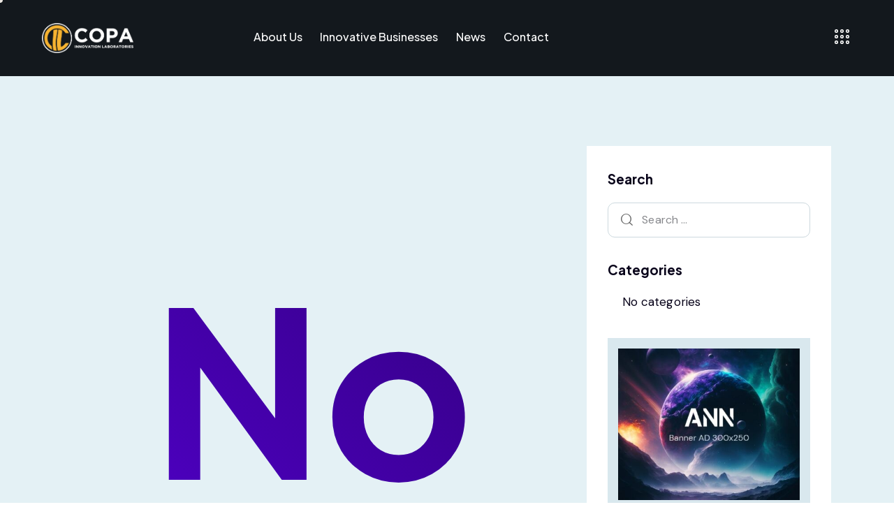

--- FILE ---
content_type: text/html; charset=UTF-8
request_url: https://copainnovationlabs.com/tag/chatbot/
body_size: 18628
content:
<!DOCTYPE html>
<html lang="en-US" class="no-js scheme_default">

<head>
				<meta charset="UTF-8">
					<meta name="viewport" content="width=device-width, initial-scale=1">
		<meta name="format-detection" content="telephone=no">
		<link rel="profile" href="//gmpg.org/xfn/11">
		<title>chatbot &#8211; COPA INNOVATION LABS</title>
<meta name='robots' content='max-image-preview:large' />
<link rel='dns-prefetch' href='//use.typekit.net' />
<link rel='dns-prefetch' href='//fonts.googleapis.com' />
<link rel="alternate" type="application/rss+xml" title="COPA INNOVATION LABS &raquo; Feed" href="https://copainnovationlabs.com/feed/" />
<link rel="alternate" type="application/rss+xml" title="COPA INNOVATION LABS &raquo; Comments Feed" href="https://copainnovationlabs.com/comments/feed/" />
<link rel="alternate" type="application/rss+xml" title="COPA INNOVATION LABS &raquo; chatbot Tag Feed" href="https://copainnovationlabs.com/tag/chatbot/feed/" />
			<meta property="og:type" content="website" />
			<meta property="og:site_name" content="COPA INNOVATION LABS" />
			<meta property="og:description" content="Soccer&#039;s Evolution Begins Here" />
							<meta property="og:image" content="https://copainnovationlabs.com/wp-content/uploads/2023/11/cropped-COPA-Innovation-Labs-White.png" />
				<style id='wp-img-auto-sizes-contain-inline-css' type='text/css'>
img:is([sizes=auto i],[sizes^="auto," i]){contain-intrinsic-size:3000px 1500px}
/*# sourceURL=wp-img-auto-sizes-contain-inline-css */
</style>
<link property="stylesheet" rel='stylesheet' id='trx_addons-icons-css' href='https://copainnovationlabs.com/wp-content/plugins/trx_addons/css/font-icons/css/trx_addons_icons.css' type='text/css' media='all' />
<link property="stylesheet" rel='stylesheet' id='qw_extensions-icons-css' href='https://copainnovationlabs.com/wp-content/plugins/trx_addons/addons/qw-extension/css/font-icons/css/qw_extension_icons.css' type='text/css' media='all' />
<link property="stylesheet" rel='stylesheet' id='ann-font-europa-css' href='https://use.typekit.net/qmj1tmx.css' type='text/css' media='all' />
<link property="stylesheet" rel='stylesheet' id='ann-font-google_fonts-css' href='https://fonts.googleapis.com/css2?family=DM+Sans:ital,wght@0,400;0,500;0,700;1,400;1,500;1,700&#038;family=Plus+Jakarta+Sans:ital,wght@0,200;0,300;0,400;0,500;0,600;0,700;0,800;1,200;1,300;1,400;1,500;1,600;1,700;1,800&#038;subset=latin,latin-ext&#038;display=swap' type='text/css' media='all' />
<link property="stylesheet" rel='stylesheet' id='ann-fontello-css' href='https://copainnovationlabs.com/wp-content/themes/ann/skins/default/css/font-icons/css/fontello.css' type='text/css' media='all' />
<style id='wp-emoji-styles-inline-css' type='text/css'>

	img.wp-smiley, img.emoji {
		display: inline !important;
		border: none !important;
		box-shadow: none !important;
		height: 1em !important;
		width: 1em !important;
		margin: 0 0.07em !important;
		vertical-align: -0.1em !important;
		background: none !important;
		padding: 0 !important;
	}
/*# sourceURL=wp-emoji-styles-inline-css */
</style>
<link property="stylesheet" rel='stylesheet' id='wp-block-library-css' href='https://copainnovationlabs.com/wp-includes/css/dist/block-library/style.min.css?ver=6.9' type='text/css' media='all' />
<style id='global-styles-inline-css' type='text/css'>
:root{--wp--preset--aspect-ratio--square: 1;--wp--preset--aspect-ratio--4-3: 4/3;--wp--preset--aspect-ratio--3-4: 3/4;--wp--preset--aspect-ratio--3-2: 3/2;--wp--preset--aspect-ratio--2-3: 2/3;--wp--preset--aspect-ratio--16-9: 16/9;--wp--preset--aspect-ratio--9-16: 9/16;--wp--preset--color--black: #000000;--wp--preset--color--cyan-bluish-gray: #abb8c3;--wp--preset--color--white: #ffffff;--wp--preset--color--pale-pink: #f78da7;--wp--preset--color--vivid-red: #cf2e2e;--wp--preset--color--luminous-vivid-orange: #ff6900;--wp--preset--color--luminous-vivid-amber: #fcb900;--wp--preset--color--light-green-cyan: #7bdcb5;--wp--preset--color--vivid-green-cyan: #00d084;--wp--preset--color--pale-cyan-blue: #8ed1fc;--wp--preset--color--vivid-cyan-blue: #0693e3;--wp--preset--color--vivid-purple: #9b51e0;--wp--preset--color--bg-color: #E4F1F5;--wp--preset--color--bd-color: #CDD9DE;--wp--preset--color--text-dark: #070219;--wp--preset--color--text-light: #86878B;--wp--preset--color--text-link: #f6b333;--wp--preset--color--text-hover: #f6b333;--wp--preset--color--text-link-2: #f6b333;--wp--preset--color--text-hover-2: #e8a72a;--wp--preset--color--text-link-3: #FFD03E;--wp--preset--color--text-hover-3: #FCBA06;--wp--preset--gradient--vivid-cyan-blue-to-vivid-purple: linear-gradient(135deg,rgb(6,147,227) 0%,rgb(155,81,224) 100%);--wp--preset--gradient--light-green-cyan-to-vivid-green-cyan: linear-gradient(135deg,rgb(122,220,180) 0%,rgb(0,208,130) 100%);--wp--preset--gradient--luminous-vivid-amber-to-luminous-vivid-orange: linear-gradient(135deg,rgb(252,185,0) 0%,rgb(255,105,0) 100%);--wp--preset--gradient--luminous-vivid-orange-to-vivid-red: linear-gradient(135deg,rgb(255,105,0) 0%,rgb(207,46,46) 100%);--wp--preset--gradient--very-light-gray-to-cyan-bluish-gray: linear-gradient(135deg,rgb(238,238,238) 0%,rgb(169,184,195) 100%);--wp--preset--gradient--cool-to-warm-spectrum: linear-gradient(135deg,rgb(74,234,220) 0%,rgb(151,120,209) 20%,rgb(207,42,186) 40%,rgb(238,44,130) 60%,rgb(251,105,98) 80%,rgb(254,248,76) 100%);--wp--preset--gradient--blush-light-purple: linear-gradient(135deg,rgb(255,206,236) 0%,rgb(152,150,240) 100%);--wp--preset--gradient--blush-bordeaux: linear-gradient(135deg,rgb(254,205,165) 0%,rgb(254,45,45) 50%,rgb(107,0,62) 100%);--wp--preset--gradient--luminous-dusk: linear-gradient(135deg,rgb(255,203,112) 0%,rgb(199,81,192) 50%,rgb(65,88,208) 100%);--wp--preset--gradient--pale-ocean: linear-gradient(135deg,rgb(255,245,203) 0%,rgb(182,227,212) 50%,rgb(51,167,181) 100%);--wp--preset--gradient--electric-grass: linear-gradient(135deg,rgb(202,248,128) 0%,rgb(113,206,126) 100%);--wp--preset--gradient--midnight: linear-gradient(135deg,rgb(2,3,129) 0%,rgb(40,116,252) 100%);--wp--preset--font-size--small: 13px;--wp--preset--font-size--medium: 20px;--wp--preset--font-size--large: 36px;--wp--preset--font-size--x-large: 42px;--wp--preset--spacing--20: 0.44rem;--wp--preset--spacing--30: 0.67rem;--wp--preset--spacing--40: 1rem;--wp--preset--spacing--50: 1.5rem;--wp--preset--spacing--60: 2.25rem;--wp--preset--spacing--70: 3.38rem;--wp--preset--spacing--80: 5.06rem;--wp--preset--shadow--natural: 6px 6px 9px rgba(0, 0, 0, 0.2);--wp--preset--shadow--deep: 12px 12px 50px rgba(0, 0, 0, 0.4);--wp--preset--shadow--sharp: 6px 6px 0px rgba(0, 0, 0, 0.2);--wp--preset--shadow--outlined: 6px 6px 0px -3px rgb(255, 255, 255), 6px 6px rgb(0, 0, 0);--wp--preset--shadow--crisp: 6px 6px 0px rgb(0, 0, 0);}:where(.is-layout-flex){gap: 0.5em;}:where(.is-layout-grid){gap: 0.5em;}body .is-layout-flex{display: flex;}.is-layout-flex{flex-wrap: wrap;align-items: center;}.is-layout-flex > :is(*, div){margin: 0;}body .is-layout-grid{display: grid;}.is-layout-grid > :is(*, div){margin: 0;}:where(.wp-block-columns.is-layout-flex){gap: 2em;}:where(.wp-block-columns.is-layout-grid){gap: 2em;}:where(.wp-block-post-template.is-layout-flex){gap: 1.25em;}:where(.wp-block-post-template.is-layout-grid){gap: 1.25em;}.has-black-color{color: var(--wp--preset--color--black) !important;}.has-cyan-bluish-gray-color{color: var(--wp--preset--color--cyan-bluish-gray) !important;}.has-white-color{color: var(--wp--preset--color--white) !important;}.has-pale-pink-color{color: var(--wp--preset--color--pale-pink) !important;}.has-vivid-red-color{color: var(--wp--preset--color--vivid-red) !important;}.has-luminous-vivid-orange-color{color: var(--wp--preset--color--luminous-vivid-orange) !important;}.has-luminous-vivid-amber-color{color: var(--wp--preset--color--luminous-vivid-amber) !important;}.has-light-green-cyan-color{color: var(--wp--preset--color--light-green-cyan) !important;}.has-vivid-green-cyan-color{color: var(--wp--preset--color--vivid-green-cyan) !important;}.has-pale-cyan-blue-color{color: var(--wp--preset--color--pale-cyan-blue) !important;}.has-vivid-cyan-blue-color{color: var(--wp--preset--color--vivid-cyan-blue) !important;}.has-vivid-purple-color{color: var(--wp--preset--color--vivid-purple) !important;}.has-black-background-color{background-color: var(--wp--preset--color--black) !important;}.has-cyan-bluish-gray-background-color{background-color: var(--wp--preset--color--cyan-bluish-gray) !important;}.has-white-background-color{background-color: var(--wp--preset--color--white) !important;}.has-pale-pink-background-color{background-color: var(--wp--preset--color--pale-pink) !important;}.has-vivid-red-background-color{background-color: var(--wp--preset--color--vivid-red) !important;}.has-luminous-vivid-orange-background-color{background-color: var(--wp--preset--color--luminous-vivid-orange) !important;}.has-luminous-vivid-amber-background-color{background-color: var(--wp--preset--color--luminous-vivid-amber) !important;}.has-light-green-cyan-background-color{background-color: var(--wp--preset--color--light-green-cyan) !important;}.has-vivid-green-cyan-background-color{background-color: var(--wp--preset--color--vivid-green-cyan) !important;}.has-pale-cyan-blue-background-color{background-color: var(--wp--preset--color--pale-cyan-blue) !important;}.has-vivid-cyan-blue-background-color{background-color: var(--wp--preset--color--vivid-cyan-blue) !important;}.has-vivid-purple-background-color{background-color: var(--wp--preset--color--vivid-purple) !important;}.has-black-border-color{border-color: var(--wp--preset--color--black) !important;}.has-cyan-bluish-gray-border-color{border-color: var(--wp--preset--color--cyan-bluish-gray) !important;}.has-white-border-color{border-color: var(--wp--preset--color--white) !important;}.has-pale-pink-border-color{border-color: var(--wp--preset--color--pale-pink) !important;}.has-vivid-red-border-color{border-color: var(--wp--preset--color--vivid-red) !important;}.has-luminous-vivid-orange-border-color{border-color: var(--wp--preset--color--luminous-vivid-orange) !important;}.has-luminous-vivid-amber-border-color{border-color: var(--wp--preset--color--luminous-vivid-amber) !important;}.has-light-green-cyan-border-color{border-color: var(--wp--preset--color--light-green-cyan) !important;}.has-vivid-green-cyan-border-color{border-color: var(--wp--preset--color--vivid-green-cyan) !important;}.has-pale-cyan-blue-border-color{border-color: var(--wp--preset--color--pale-cyan-blue) !important;}.has-vivid-cyan-blue-border-color{border-color: var(--wp--preset--color--vivid-cyan-blue) !important;}.has-vivid-purple-border-color{border-color: var(--wp--preset--color--vivid-purple) !important;}.has-vivid-cyan-blue-to-vivid-purple-gradient-background{background: var(--wp--preset--gradient--vivid-cyan-blue-to-vivid-purple) !important;}.has-light-green-cyan-to-vivid-green-cyan-gradient-background{background: var(--wp--preset--gradient--light-green-cyan-to-vivid-green-cyan) !important;}.has-luminous-vivid-amber-to-luminous-vivid-orange-gradient-background{background: var(--wp--preset--gradient--luminous-vivid-amber-to-luminous-vivid-orange) !important;}.has-luminous-vivid-orange-to-vivid-red-gradient-background{background: var(--wp--preset--gradient--luminous-vivid-orange-to-vivid-red) !important;}.has-very-light-gray-to-cyan-bluish-gray-gradient-background{background: var(--wp--preset--gradient--very-light-gray-to-cyan-bluish-gray) !important;}.has-cool-to-warm-spectrum-gradient-background{background: var(--wp--preset--gradient--cool-to-warm-spectrum) !important;}.has-blush-light-purple-gradient-background{background: var(--wp--preset--gradient--blush-light-purple) !important;}.has-blush-bordeaux-gradient-background{background: var(--wp--preset--gradient--blush-bordeaux) !important;}.has-luminous-dusk-gradient-background{background: var(--wp--preset--gradient--luminous-dusk) !important;}.has-pale-ocean-gradient-background{background: var(--wp--preset--gradient--pale-ocean) !important;}.has-electric-grass-gradient-background{background: var(--wp--preset--gradient--electric-grass) !important;}.has-midnight-gradient-background{background: var(--wp--preset--gradient--midnight) !important;}.has-small-font-size{font-size: var(--wp--preset--font-size--small) !important;}.has-medium-font-size{font-size: var(--wp--preset--font-size--medium) !important;}.has-large-font-size{font-size: var(--wp--preset--font-size--large) !important;}.has-x-large-font-size{font-size: var(--wp--preset--font-size--x-large) !important;}
/*# sourceURL=global-styles-inline-css */
</style>

<style id='classic-theme-styles-inline-css' type='text/css'>
/*! This file is auto-generated */
.wp-block-button__link{color:#fff;background-color:#32373c;border-radius:9999px;box-shadow:none;text-decoration:none;padding:calc(.667em + 2px) calc(1.333em + 2px);font-size:1.125em}.wp-block-file__button{background:#32373c;color:#fff;text-decoration:none}
/*# sourceURL=/wp-includes/css/classic-themes.min.css */
</style>

<link property="stylesheet" rel='stylesheet' id='magnific-popup-css' href='https://copainnovationlabs.com/wp-content/plugins/trx_addons/js/magnific/magnific-popup.min.css' type='text/css' media='all' />
<link property="stylesheet" rel='stylesheet' id='elementor-icons-css' href='https://copainnovationlabs.com/wp-content/plugins/elementor/assets/lib/eicons/css/elementor-icons.min.css?ver=5.35.0' type='text/css' media='all' />
<link property="stylesheet" rel='stylesheet' id='elementor-frontend-css' href='https://copainnovationlabs.com/wp-content/uploads/elementor/css/custom-frontend.min.css?ver=1764548981' type='text/css' media='all' />
<style id='elementor-frontend-inline-css' type='text/css'>
.elementor-kit-70{--e-global-color-primary:#6EC1E4;--e-global-color-secondary:#54595F;--e-global-color-text:#7A7A7A;--e-global-color-accent:#F6B333;--e-global-typography-primary-font-family:"Roboto";--e-global-typography-primary-font-weight:600;--e-global-typography-secondary-font-family:"Roboto Slab";--e-global-typography-secondary-font-weight:400;--e-global-typography-text-font-family:"Roboto";--e-global-typography-text-font-weight:400;--e-global-typography-accent-font-family:"Roboto";--e-global-typography-accent-font-weight:500;}.elementor-kit-70 e-page-transition{background-color:#FFBC7D;}.elementor-kit-70 a{color:#707680;}.elementor-kit-70 a:hover{color:var( --e-global-color-accent );}.elementor-section.elementor-section-boxed > .elementor-container{max-width:1320px;}.e-con{--container-max-width:1320px;}.elementor-widget:not(:last-child){margin-block-end:0px;}.elementor-element{--widgets-spacing:0px 0px;--widgets-spacing-row:0px;--widgets-spacing-column:0px;}{}.sc_layouts_title_caption{display:var(--page-title-display);}@media(max-width:1279px){.elementor-section.elementor-section-boxed > .elementor-container{max-width:1024px;}.e-con{--container-max-width:1024px;}}@media(max-width:767px){.elementor-section.elementor-section-boxed > .elementor-container{max-width:767px;}.e-con{--container-max-width:767px;}}
.elementor-20861 .elementor-element.elementor-element-4b4c428 .trx_addons_bg_text{z-index:0;}.elementor-20861 .elementor-element.elementor-element-4b4c428 .trx_addons_bg_text.trx_addons_marquee_wrap:not(.trx_addons_marquee_reverse) .trx_addons_marquee_element{padding-right:50px;}.elementor-20861 .elementor-element.elementor-element-4b4c428 .trx_addons_bg_text.trx_addons_marquee_wrap.trx_addons_marquee_reverse .trx_addons_marquee_element{padding-left:50px;}.elementor-20861 .elementor-element.elementor-element-4b4c428{border-style:solid;border-width:2px 2px 2px 2px;border-color:#F6B333;}.elementor-20861 .elementor-element.elementor-element-cc6f7d7 > .elementor-element-populated.elementor-column-wrap{padding:0px 0px 0px 0px;}.elementor-20861 .elementor-element.elementor-element-cc6f7d7 > .elementor-element-populated.elementor-widget-wrap{padding:0px 0px 0px 0px;}.elementor-20861 .elementor-element.elementor-element-59f89bc > .elementor-widget-container{margin:0px 0px 0px 0px;padding:0px 0px 0px 0px;}.elementor-20861 .elementor-element.elementor-element-497a356 > .elementor-widget-container{padding:15px 0px 0px 0px;}.elementor-20861 .elementor-element.elementor-element-497a356{text-align:center;}.elementor-20861 .elementor-element.elementor-element-497a356 .elementor-heading-title{font-family:"Montserrat", Sans-serif;font-size:26px;font-weight:500;color:#F6B333;}.elementor-20861 .elementor-element.elementor-element-07f96e4 .elementor-button{background-color:#F6B333;font-family:"Montserrat", Sans-serif;font-size:18px;font-weight:500;fill:#000000;color:#000000;border-radius:50px 50px 50px 50px;padding:08px 15px 08px 015px;}.elementor-20861 .elementor-element.elementor-element-07f96e4 > .elementor-widget-container{margin:20px 0px 20px 0px;}#elementor-popup-modal-20861 .dialog-widget-content{background-color:#000000;box-shadow:2px 8px 23px 3px rgba(0,0,0,0.2);margin:0px 0px 0px 0px;}#elementor-popup-modal-20861{background-color:rgba(0,0,0,.8);justify-content:center;align-items:center;pointer-events:all;}#elementor-popup-modal-20861 .dialog-message{width:750px;height:auto;padding:0px 0px 0px 0px;}#elementor-popup-modal-20861 .dialog-close-button{display:flex;}@media(max-width:767px){#elementor-popup-modal-20861{justify-content:center;}}
/*# sourceURL=elementor-frontend-inline-css */
</style>
<link property="stylesheet" rel='stylesheet' id='elementor-pro-css' href='https://copainnovationlabs.com/wp-content/uploads/elementor/css/custom-pro-frontend.min.css?ver=1764548981' type='text/css' media='all' />
<link property="stylesheet" rel='stylesheet' id='font-awesome-5-all-css' href='https://copainnovationlabs.com/wp-content/plugins/elementor/assets/lib/font-awesome/css/all.min.css?ver=3.27.6' type='text/css' media='all' />
<link property="stylesheet" rel='stylesheet' id='font-awesome-4-shim-css' href='https://copainnovationlabs.com/wp-content/plugins/elementor/assets/lib/font-awesome/css/v4-shims.min.css?ver=3.27.6' type='text/css' media='all' />
<link property="stylesheet" rel='stylesheet' id='trx_addons-css' href='https://copainnovationlabs.com/wp-content/plugins/trx_addons/css/__styles.css' type='text/css' media='all' />
<link property="stylesheet" rel='stylesheet' id='trx_addons-animations-css' href='https://copainnovationlabs.com/wp-content/plugins/trx_addons/css/trx_addons.animations.css' type='text/css' media='all' />
<link property="stylesheet" rel='stylesheet' id='trx_addons-mouse-helper-css' href='https://copainnovationlabs.com/wp-content/plugins/trx_addons/addons/mouse-helper/mouse-helper.css' type='text/css' media='all' />
<link property="stylesheet" rel='stylesheet' id='google-fonts-1-css' href='https://fonts.googleapis.com/css?family=Roboto%3A100%2C100italic%2C200%2C200italic%2C300%2C300italic%2C400%2C400italic%2C500%2C500italic%2C600%2C600italic%2C700%2C700italic%2C800%2C800italic%2C900%2C900italic%7CRoboto+Slab%3A100%2C100italic%2C200%2C200italic%2C300%2C300italic%2C400%2C400italic%2C500%2C500italic%2C600%2C600italic%2C700%2C700italic%2C800%2C800italic%2C900%2C900italic%7CMontserrat%3A100%2C100italic%2C200%2C200italic%2C300%2C300italic%2C400%2C400italic%2C500%2C500italic%2C600%2C600italic%2C700%2C700italic%2C800%2C800italic%2C900%2C900italic&#038;display=swap&#038;ver=6.9' type='text/css' media='all' />

<style id="elementor-post-92">.elementor-92 .elementor-element.elementor-element-bbc3145 > .elementor-container > .elementor-column > .elementor-widget-wrap{align-content:center;align-items:center;}.elementor-92 .elementor-element.elementor-element-bbc3145 .trx_addons_bg_text{z-index:0;}.elementor-92 .elementor-element.elementor-element-bbc3145 .trx_addons_bg_text.trx_addons_marquee_wrap:not(.trx_addons_marquee_reverse) .trx_addons_marquee_element{padding-right:50px;}.elementor-92 .elementor-element.elementor-element-bbc3145 .trx_addons_bg_text.trx_addons_marquee_wrap.trx_addons_marquee_reverse .trx_addons_marquee_element{padding-left:50px;}.elementor-92 .elementor-element.elementor-element-bbc3145{padding:20px 60px 20px 60px;}.elementor-92 .elementor-element.elementor-element-b360329{text-align:left;}.elementor-92 .elementor-element.elementor-element-b360329 img{width:45%;max-width:45%;}.elementor-92 .elementor-element.elementor-element-dd17314 > .elementor-widget-container{margin:0px 0px 0px 8px;}.elementor-92 .elementor-element.elementor-element-dd17314 .elementor-icon-wrapper{text-align:center;}.elementor-92 .elementor-element.elementor-element-dd17314.elementor-view-stacked .elementor-icon{background-color:#FFFFFF;}.elementor-92 .elementor-element.elementor-element-dd17314.elementor-view-framed .elementor-icon, .elementor-92 .elementor-element.elementor-element-dd17314.elementor-view-default .elementor-icon{color:#FFFFFF;border-color:#FFFFFF;}.elementor-92 .elementor-element.elementor-element-dd17314.elementor-view-framed .elementor-icon, .elementor-92 .elementor-element.elementor-element-dd17314.elementor-view-default .elementor-icon svg{fill:#FFFFFF;}.elementor-92 .elementor-element.elementor-element-f5ad13b > .elementor-container > .elementor-column > .elementor-widget-wrap{align-content:center;align-items:center;}.elementor-92 .elementor-element.elementor-element-f5ad13b:not(.elementor-motion-effects-element-type-background), .elementor-92 .elementor-element.elementor-element-f5ad13b > .elementor-motion-effects-container > .elementor-motion-effects-layer{background-color:#020202F0;}.elementor-92 .elementor-element.elementor-element-f5ad13b .trx_addons_bg_text{z-index:0;}.elementor-92 .elementor-element.elementor-element-f5ad13b .trx_addons_bg_text.trx_addons_marquee_wrap:not(.trx_addons_marquee_reverse) .trx_addons_marquee_element{padding-right:50px;}.elementor-92 .elementor-element.elementor-element-f5ad13b .trx_addons_bg_text.trx_addons_marquee_wrap.trx_addons_marquee_reverse .trx_addons_marquee_element{padding-left:50px;}.elementor-92 .elementor-element.elementor-element-f5ad13b{transition:background 0.3s, border 0.3s, border-radius 0.3s, box-shadow 0.3s;padding:5px 60px 5px 60px;}.elementor-92 .elementor-element.elementor-element-f5ad13b > .elementor-background-overlay{transition:background 0.3s, border-radius 0.3s, opacity 0.3s;}.elementor-92 .elementor-element.elementor-element-3c53082{text-align:left;}.elementor-92 .elementor-element.elementor-element-3c53082 img{width:45%;max-width:45%;}.elementor-92 .elementor-element.elementor-element-3e224c4 .elementor-icon-wrapper{text-align:center;}.elementor-92 .elementor-element.elementor-element-3e224c4.elementor-view-stacked .elementor-icon{background-color:#FFFFFF;}.elementor-92 .elementor-element.elementor-element-3e224c4.elementor-view-framed .elementor-icon, .elementor-92 .elementor-element.elementor-element-3e224c4.elementor-view-default .elementor-icon{color:#FFFFFF;border-color:#FFFFFF;}.elementor-92 .elementor-element.elementor-element-3e224c4.elementor-view-framed .elementor-icon, .elementor-92 .elementor-element.elementor-element-3e224c4.elementor-view-default .elementor-icon svg{fill:#FFFFFF;}.elementor-92 .elementor-element.elementor-element-038d330 > .elementor-container > .elementor-column > .elementor-widget-wrap{align-content:center;align-items:center;}.elementor-92 .elementor-element.elementor-element-038d330 .trx_addons_bg_text{z-index:0;}.elementor-92 .elementor-element.elementor-element-038d330 .trx_addons_bg_text.trx_addons_marquee_wrap:not(.trx_addons_marquee_reverse) .trx_addons_marquee_element{padding-right:50px;}.elementor-92 .elementor-element.elementor-element-038d330 .trx_addons_bg_text.trx_addons_marquee_wrap.trx_addons_marquee_reverse .trx_addons_marquee_element{padding-left:50px;}.elementor-92 .elementor-element.elementor-element-038d330{padding:15px 30px 15px 30px;}.elementor-92 .elementor-element.elementor-element-2283b3b{text-align:left;}.elementor-92 .elementor-element.elementor-element-2283b3b img{width:50%;max-width:50%;}.elementor-92 .elementor-element.elementor-element-dc1be79 > .elementor-widget-container{margin:-2px 0px 0px 6px;}.trx-addons-layout--edit-mode .trx-addons-layout__inner{background-color:var(--theme-color-bg_color);}.trx-addons-layout--single-preview .trx-addons-layout__inner{background-color:var(--theme-color-bg_color);}@media(max-width:767px){.elementor-92 .elementor-element.elementor-element-038d330{padding:10px 20px 10px 20px;}.elementor-92 .elementor-element.elementor-element-1351a87{width:50%;}.elementor-92 .elementor-element.elementor-element-c361080{width:50%;}.elementor-92 .elementor-element.elementor-element-dc1be79 > .elementor-widget-container{margin:-1px 0px 0px 0px;}}@media(min-width:768px){.elementor-92 .elementor-element.elementor-element-e57d37d{width:25%;}.elementor-92 .elementor-element.elementor-element-89d3055{width:59.664%;}.elementor-92 .elementor-element.elementor-element-72f1c69{width:15%;}.elementor-92 .elementor-element.elementor-element-146c3d1{width:25%;}.elementor-92 .elementor-element.elementor-element-a0feb6c{width:64.664%;}.elementor-92 .elementor-element.elementor-element-4acead2{width:10%;}}/* Start custom CSS for image, class: .elementor-element-b360329 */.logo_image {
    max-height: 40px;
    min-height: 50px;
}/* End custom CSS */
/* Start custom CSS for section, class: .elementor-element-bbc3145 */.menu_hover_zoom_line .sc_layouts_menu_nav > li:not(.menu-collapse) > a:after {
    background-color: transparent !important;
}/* End custom CSS */
/* Start custom CSS for image, class: .elementor-element-3c53082 */.logo_image {
    max-height: 40px;
    min-height: 50px;
}/* End custom CSS */
/* Start custom CSS for image, class: .elementor-element-2283b3b */.logo_image {
    max-height: 40px;
    min-height: 50px;
}/* End custom CSS */</style>
<style id="elementor-post-7528">.elementor-7528 .elementor-element.elementor-element-505067c5:not(.elementor-motion-effects-element-type-background), .elementor-7528 .elementor-element.elementor-element-505067c5 > .elementor-motion-effects-container > .elementor-motion-effects-layer{background-color:#06080A;}.elementor-7528 .elementor-element.elementor-element-505067c5 .trx_addons_bg_text{z-index:0;}.elementor-7528 .elementor-element.elementor-element-505067c5 .trx_addons_bg_text.trx_addons_marquee_wrap:not(.trx_addons_marquee_reverse) .trx_addons_marquee_element{padding-right:50px;}.elementor-7528 .elementor-element.elementor-element-505067c5 .trx_addons_bg_text.trx_addons_marquee_wrap.trx_addons_marquee_reverse .trx_addons_marquee_element{padding-left:50px;}.elementor-7528 .elementor-element.elementor-element-505067c5{transition:background 0.3s, border 0.3s, border-radius 0.3s, box-shadow 0.3s;}.elementor-7528 .elementor-element.elementor-element-505067c5 > .elementor-background-overlay{transition:background 0.3s, border-radius 0.3s, opacity 0.3s;}.elementor-7528 .elementor-element.elementor-element-772fba7d{--spacer-size:50px;}.elementor-7528 .elementor-element.elementor-element-620ff26f{--spacer-size:10px;}.elementor-7528 .elementor-element.elementor-element-786cb9ae:not(.elementor-motion-effects-element-type-background), .elementor-7528 .elementor-element.elementor-element-786cb9ae > .elementor-motion-effects-container > .elementor-motion-effects-layer{background-color:#06080A;}.elementor-7528 .elementor-element.elementor-element-786cb9ae .trx_addons_bg_text{z-index:0;}.elementor-7528 .elementor-element.elementor-element-786cb9ae .trx_addons_bg_text.trx_addons_marquee_wrap:not(.trx_addons_marquee_reverse) .trx_addons_marquee_element{padding-right:50px;}.elementor-7528 .elementor-element.elementor-element-786cb9ae .trx_addons_bg_text.trx_addons_marquee_wrap.trx_addons_marquee_reverse .trx_addons_marquee_element{padding-left:50px;}.elementor-7528 .elementor-element.elementor-element-786cb9ae{transition:background 0.3s, border 0.3s, border-radius 0.3s, box-shadow 0.3s;padding:0px 0px 0px 0px;}.elementor-7528 .elementor-element.elementor-element-786cb9ae > .elementor-background-overlay{transition:background 0.3s, border-radius 0.3s, opacity 0.3s;}.elementor-bc-flex-widget .elementor-7528 .elementor-element.elementor-element-6af82246.elementor-column .elementor-widget-wrap{align-items:center;}.elementor-7528 .elementor-element.elementor-element-6af82246.elementor-column.elementor-element[data-element_type="column"] > .elementor-widget-wrap.elementor-element-populated{align-content:center;align-items:center;}.elementor-7528 .elementor-element.elementor-element-0854a75{text-align:left;}.elementor-7528 .elementor-element.elementor-element-0854a75 img{width:35%;max-width:35%;}.elementor-7528 .elementor-element.elementor-element-55c90169 .sc_item_title_text{-webkit-text-stroke-width:0px;}.elementor-7528 .elementor-element.elementor-element-55c90169 .sc_item_title_text2{-webkit-text-stroke-width:0px;}.elementor-7528 .elementor-element.elementor-element-7ee495c6{--spacer-size:6px;}.elementor-7528 .elementor-element.elementor-element-57fb42b5{width:var( --container-widget-width, 90% );max-width:90%;--container-widget-width:90%;--container-widget-flex-grow:0;color:#CFCFCF;}.elementor-7528 .elementor-element.elementor-element-77a17476{--spacer-size:10px;}.elementor-7528 .elementor-element.elementor-element-1c2bfc25 .sc_item_title_text{-webkit-text-stroke-width:0px;}.elementor-7528 .elementor-element.elementor-element-1c2bfc25 .sc_item_title_text2{-webkit-text-stroke-width:0px;}.elementor-7528 .elementor-element.elementor-element-2a637ea7{--spacer-size:6px;}.elementor-7528 .elementor-element.elementor-element-6d1779a8{--spacer-size:4px;}.elementor-7528 .elementor-element.elementor-element-1779dbd{--display:flex;--flex-direction:column;--container-widget-width:100%;--container-widget-height:initial;--container-widget-flex-grow:0;--container-widget-align-self:initial;--flex-wrap-mobile:wrap;}.elementor-7528 .elementor-element.elementor-element-1779dbd:not(.elementor-motion-effects-element-type-background), .elementor-7528 .elementor-element.elementor-element-1779dbd > .elementor-motion-effects-container > .elementor-motion-effects-layer{background-color:#06080A;}.elementor-7528 .elementor-element.elementor-element-1779dbd .trx_addons_bg_text{z-index:0;}.elementor-7528 .elementor-element.elementor-element-1779dbd .trx_addons_bg_text.trx_addons_marquee_wrap:not(.trx_addons_marquee_reverse) .trx_addons_marquee_element{padding-right:50px;}.elementor-7528 .elementor-element.elementor-element-1779dbd .trx_addons_bg_text.trx_addons_marquee_wrap.trx_addons_marquee_reverse .trx_addons_marquee_element{padding-left:50px;}.elementor-7528 .elementor-element.elementor-element-90db8f1{--divider-border-style:solid;--divider-color:#262A2F;--divider-border-width:1px;}.elementor-7528 .elementor-element.elementor-element-90db8f1 .elementor-divider-separator{width:100%;}.elementor-7528 .elementor-element.elementor-element-90db8f1 .elementor-divider{padding-block-start:10px;padding-block-end:10px;}.elementor-7528 .elementor-element.elementor-element-4a4a31bf > .elementor-container > .elementor-column > .elementor-widget-wrap{align-content:center;align-items:center;}.elementor-7528 .elementor-element.elementor-element-4a4a31bf:not(.elementor-motion-effects-element-type-background), .elementor-7528 .elementor-element.elementor-element-4a4a31bf > .elementor-motion-effects-container > .elementor-motion-effects-layer{background-color:#06080A;}.elementor-7528 .elementor-element.elementor-element-4a4a31bf > .elementor-container{max-width:1400px;}.elementor-7528 .elementor-element.elementor-element-4a4a31bf .trx_addons_bg_text{z-index:0;}.elementor-7528 .elementor-element.elementor-element-4a4a31bf .trx_addons_bg_text.trx_addons_marquee_wrap:not(.trx_addons_marquee_reverse) .trx_addons_marquee_element{padding-right:50px;}.elementor-7528 .elementor-element.elementor-element-4a4a31bf .trx_addons_bg_text.trx_addons_marquee_wrap.trx_addons_marquee_reverse .trx_addons_marquee_element{padding-left:50px;}.elementor-7528 .elementor-element.elementor-element-4a4a31bf{transition:background 0.3s, border 0.3s, border-radius 0.3s, box-shadow 0.3s;padding:0px 0px 10px 0px;}.elementor-7528 .elementor-element.elementor-element-4a4a31bf > .elementor-background-overlay{transition:background 0.3s, border-radius 0.3s, opacity 0.3s;}.elementor-7528 .elementor-element.elementor-element-35f41c0c.elementor-column > .elementor-widget-wrap{justify-content:center;}.elementor-7528 .elementor-element.elementor-element-ee4fc48{width:var( --container-widget-width, 90% );max-width:90%;--container-widget-width:90%;--container-widget-flex-grow:0;color:#707680;font-size:17px;font-weight:500;}.elementor-7528 .elementor-element.elementor-element-dcd3448{color:#707680;font-size:16px;line-height:1.3em;}.elementor-7528 .elementor-element.elementor-element-1e59a253{color:#707680;font-size:16px;line-height:1.3em;}.trx-addons-layout--edit-mode .trx-addons-layout__inner{background-color:var(--theme-color-bg_color);}.trx-addons-layout--single-preview .trx-addons-layout__inner{background-color:var(--theme-color-bg_color);}@media(max-width:1279px){.elementor-7528 .elementor-element.elementor-element-0854a75 img{width:70%;max-width:70%;}.elementor-7528 .elementor-element.elementor-element-57fb42b5{font-size:16px;}.elementor-7528 .elementor-element.elementor-element-57dfb16{font-size:16px;}.elementor-7528 .elementor-element.elementor-element-7bfb99e{width:var( --container-widget-width, 510.906px );max-width:510.906px;--container-widget-width:510.906px;--container-widget-flex-grow:0;}.elementor-7528 .elementor-element.elementor-element-ee4fc48{font-size:16px;}.elementor-7528 .elementor-element.elementor-element-a0efd43{width:var( --container-widget-width, 510.906px );max-width:510.906px;--container-widget-width:510.906px;--container-widget-flex-grow:0;}}@media(min-width:768px){.elementor-7528 .elementor-element.elementor-element-6af82246{width:35%;}.elementor-7528 .elementor-element.elementor-element-669a6d1b{width:34%;}.elementor-7528 .elementor-element.elementor-element-7919578a{width:30.64%;}.elementor-7528 .elementor-element.elementor-element-1779dbd{--content-width:1400px;}.elementor-7528 .elementor-element.elementor-element-35f41c0c{width:55%;}.elementor-7528 .elementor-element.elementor-element-ebd96af{width:5%;}.elementor-7528 .elementor-element.elementor-element-656cd89a{width:39.665%;}}@media(max-width:1279px) and (min-width:768px){.elementor-7528 .elementor-element.elementor-element-6af82246{width:33.3%;}.elementor-7528 .elementor-element.elementor-element-669a6d1b{width:33.3%;}.elementor-7528 .elementor-element.elementor-element-7919578a{width:33.3%;}}@media(max-width:767px){.elementor-7528 .elementor-element.elementor-element-786cb9ae{padding:0px 0px 15px 0px;}.elementor-7528 .elementor-element.elementor-element-0854a75{text-align:center;}.elementor-7528 .elementor-element.elementor-element-669a6d1b > .elementor-element-populated{margin:20px 0px 0px 0px;--e-column-margin-right:0px;--e-column-margin-left:0px;}.elementor-7528 .elementor-element.elementor-element-57fb42b5{text-align:center;}.elementor-7528 .elementor-element.elementor-element-77a17476{--spacer-size:5px;}.elementor-7528 .elementor-element.elementor-element-7919578a > .elementor-element-populated{margin:20px 0px 0px 0px;--e-column-margin-right:0px;--e-column-margin-left:0px;}.elementor-7528 .elementor-element.elementor-element-57dfb16{text-align:center;}.elementor-7528 .elementor-element.elementor-element-d6420d3{text-align:center;}.elementor-7528 .elementor-element.elementor-element-1779dbd{--padding-top:0px;--padding-bottom:0px;--padding-left:0px;--padding-right:0px;}.elementor-7528 .elementor-element.elementor-element-4a4a31bf{padding:10px 0px 0px 0px;}.elementor-7528 .elementor-element.elementor-element-7bfb99e{--container-widget-width:100%;--container-widget-flex-grow:0;width:var( --container-widget-width, 100% );max-width:100%;}.elementor-7528 .elementor-element.elementor-element-ee4fc48{text-align:center;}.elementor-7528 .elementor-element.elementor-element-a0efd43{--container-widget-width:100%;--container-widget-flex-grow:0;width:var( --container-widget-width, 100% );max-width:100%;}.elementor-7528 .elementor-element.elementor-element-656cd89a > .elementor-element-populated{margin:-2px 0px 21px 0px;--e-column-margin-right:0px;--e-column-margin-left:0px;}.elementor-7528 .elementor-element.elementor-element-dcd3448{font-size:16px;}.elementor-7528 .elementor-element.elementor-element-1e59a253{font-size:16px;line-height:1.4em;}}/* Start custom CSS for text-editor, class: .elementor-element-57dfb16 */@media (max-width: 767px){
h6.sc_item_title {
    line-height: 19px;
    text-align: center;
}
}/* End custom CSS */</style>
<style id="elementor-post-7502">.elementor-7502 .elementor-element.elementor-element-cbd346f > .elementor-container > .elementor-column > .elementor-widget-wrap{align-content:space-between;align-items:space-between;}.elementor-7502 .elementor-element.elementor-element-cbd346f .trx_addons_bg_text{z-index:0;}.elementor-7502 .elementor-element.elementor-element-cbd346f .trx_addons_bg_text.trx_addons_marquee_wrap:not(.trx_addons_marquee_reverse) .trx_addons_marquee_element{padding-right:50px;}.elementor-7502 .elementor-element.elementor-element-cbd346f .trx_addons_bg_text.trx_addons_marquee_wrap.trx_addons_marquee_reverse .trx_addons_marquee_element{padding-left:50px;}.elementor-7502 .elementor-element.elementor-element-8b60c09{text-align:left;}.elementor-7502 .elementor-element.elementor-element-8b60c09 img{width:35%;max-width:35%;}.elementor-7502 .elementor-element.elementor-element-8bfe69e .elementor-icon-list-items:not(.elementor-inline-items) .elementor-icon-list-item:not(:last-child){padding-bottom:calc(15px/2);}.elementor-7502 .elementor-element.elementor-element-8bfe69e .elementor-icon-list-items:not(.elementor-inline-items) .elementor-icon-list-item:not(:first-child){margin-top:calc(15px/2);}.elementor-7502 .elementor-element.elementor-element-8bfe69e .elementor-icon-list-items.elementor-inline-items .elementor-icon-list-item{margin-right:calc(15px/2);margin-left:calc(15px/2);}.elementor-7502 .elementor-element.elementor-element-8bfe69e .elementor-icon-list-items.elementor-inline-items{margin-right:calc(-15px/2);margin-left:calc(-15px/2);}body.rtl .elementor-7502 .elementor-element.elementor-element-8bfe69e .elementor-icon-list-items.elementor-inline-items .elementor-icon-list-item:after{left:calc(-15px/2);}body:not(.rtl) .elementor-7502 .elementor-element.elementor-element-8bfe69e .elementor-icon-list-items.elementor-inline-items .elementor-icon-list-item:after{right:calc(-15px/2);}.elementor-7502 .elementor-element.elementor-element-8bfe69e .elementor-icon-list-icon i{color:#F6B333;transition:color 0.3s;}.elementor-7502 .elementor-element.elementor-element-8bfe69e .elementor-icon-list-icon svg{fill:#F6B333;transition:fill 0.3s;}.elementor-7502 .elementor-element.elementor-element-8bfe69e{--e-icon-list-icon-size:14px;--icon-vertical-offset:0px;}.elementor-7502 .elementor-element.elementor-element-8bfe69e .elementor-icon-list-item > .elementor-icon-list-text, .elementor-7502 .elementor-element.elementor-element-8bfe69e .elementor-icon-list-item > a{font-family:"Plus Jakarta Sans", Sans-serif;font-weight:500;}.elementor-7502 .elementor-element.elementor-element-8bfe69e .elementor-icon-list-text{color:#EEEEEE;transition:color 0.3s;}.elementor-7502 .elementor-element.elementor-element-d53dba6 .trx_addons_bg_text{z-index:0;}.elementor-7502 .elementor-element.elementor-element-d53dba6 .trx_addons_bg_text.trx_addons_marquee_wrap:not(.trx_addons_marquee_reverse) .trx_addons_marquee_element{padding-right:50px;}.elementor-7502 .elementor-element.elementor-element-d53dba6 .trx_addons_bg_text.trx_addons_marquee_wrap.trx_addons_marquee_reverse .trx_addons_marquee_element{padding-left:50px;}.elementor-7502 .elementor-element.elementor-element-d53dba6{border-style:solid;border-width:1px 0px 0px 0px;border-color:#FFFFFF1A;margin-top:15px;margin-bottom:0px;padding:45px 0px 0px 0px;}.elementor-7502 .elementor-element.elementor-element-3b9e232{color:#707680;font-size:16px;line-height:1.3em;}.elementor-7502 .elementor-element.elementor-element-12676c9{--spacer-size:10px;}.elementor-7502 .elementor-element.elementor-element-8e07e38{--spacer-size:5px;}.trx-addons-layout--edit-mode .trx-addons-layout__inner{background-color:var(--theme-color-bg_color);}.trx-addons-layout--single-preview .trx-addons-layout__inner{background-color:var(--theme-color-bg_color);}@media(max-width:767px){.elementor-7502 .elementor-element.elementor-element-8bfe69e{--icon-vertical-align:flex-start;}.elementor-7502 .elementor-element.elementor-element-3b9e232{font-size:15px;}}/* Start custom CSS for image, class: .elementor-element-8b60c09 */.logo_image {
    max-height: 40px;
    min-height: 50px;
}/* End custom CSS */
/* Start custom CSS for spacer, class: .elementor-element-12676c9 */.elementor-widget .elementor-icon-list-item, .elementor-widget .elementor-icon-list-item a {
    align-items: start;
}

.elementor-icon-list-icon {
    margin-top: 5px;
}/* End custom CSS */
/* Start custom CSS for section, class: .elementor-element-cbd346f */.trx-addons-layout--single-preview .trx-addons-layout__inner {
    background:#06080a!important;
}

.sc_layouts_panel_inner{
        background:#06080a!important;
}/* End custom CSS */</style>
<link property="stylesheet" rel='stylesheet' id='ann-style-css' href='https://copainnovationlabs.com/wp-content/themes/ann/style.css' type='text/css' media='all' />
<link property="stylesheet" rel='stylesheet' id='mediaelement-css' href='https://copainnovationlabs.com/wp-includes/js/mediaelement/mediaelementplayer-legacy.min.css?ver=4.2.17' type='text/css' media='all' />
<link property="stylesheet" rel='stylesheet' id='wp-mediaelement-css' href='https://copainnovationlabs.com/wp-includes/js/mediaelement/wp-mediaelement.min.css?ver=6.9' type='text/css' media='all' />
<link property="stylesheet" rel='stylesheet' id='ann-skin-default-css' href='https://copainnovationlabs.com/wp-content/themes/ann/skins/default/css/style.css' type='text/css' media='all' />
<link property="stylesheet" rel='stylesheet' id='ann-plugins-css' href='https://copainnovationlabs.com/wp-content/themes/ann/skins/default/css/__plugins.css' type='text/css' media='all' />
<link property="stylesheet" rel='stylesheet' id='ann-custom-css' href='https://copainnovationlabs.com/wp-content/themes/ann/skins/default/css/__custom.css' type='text/css' media='all' />
<link property="stylesheet" rel='stylesheet' id='ann-child-css' href='https://copainnovationlabs.com/wp-content/themes/ann-child/style.css' type='text/css' media='all' />
<link property="stylesheet" rel='stylesheet' id='trx_addons-responsive-css' href='https://copainnovationlabs.com/wp-content/plugins/trx_addons/css/__responsive.css' type='text/css' media='(max-width:1439px)' />
<link property="stylesheet" rel='stylesheet' id='trx_addons-mouse-helper-responsive-css' href='https://copainnovationlabs.com/wp-content/plugins/trx_addons/addons/mouse-helper/mouse-helper.responsive.css' type='text/css' media='(max-width:1279px)' />
<link property="stylesheet" rel='stylesheet' id='ann-responsive-css' href='https://copainnovationlabs.com/wp-content/themes/ann/skins/default/css/__responsive.css' type='text/css' media='(max-width:1679px)' />
<link property="stylesheet" rel='stylesheet' id='ann-trx-addons-extra-styles-css' href='https://copainnovationlabs.com/wp-content/themes/ann/skins/default/extra-styles.css' type='text/css' media='all' />
<link rel="preconnect" href="https://fonts.gstatic.com/" crossorigin><script type="text/javascript" src="https://copainnovationlabs.com/wp-includes/js/jquery/jquery.min.js?ver=3.7.1" id="jquery-core-js"></script>
<script type="text/javascript" src="https://copainnovationlabs.com/wp-includes/js/jquery/jquery-migrate.min.js?ver=3.4.1" id="jquery-migrate-js"></script>
<script type="text/javascript" src="https://copainnovationlabs.com/wp-content/plugins/elementor/assets/lib/font-awesome/js/v4-shims.min.js?ver=3.27.6" id="font-awesome-4-shim-js"></script>
<link rel="https://api.w.org/" href="https://copainnovationlabs.com/wp-json/" /><link rel="alternate" title="JSON" type="application/json" href="https://copainnovationlabs.com/wp-json/wp/v2/tags/76" /><link rel="EditURI" type="application/rsd+xml" title="RSD" href="https://copainnovationlabs.com/xmlrpc.php?rsd" />
<meta name="generator" content="WordPress 6.9" />
<!-- start Simple Custom CSS and JS -->
 
<script>(function(w,d,s,l,i){w[l]=w[l]||[];w[l].push({'gtm.start':
new Date().getTime(),event:'gtm.js'});var f=d.getElementsByTagName(s)[0],
j=d.createElement(s),dl=l!='dataLayer'?'&l='+l:'';j.async=true;j.src=
'https://www.googletagmanager.com/gtm.js?id='+i+dl;f.parentNode.insertBefore(j,f);
})(window,document,'script','dataLayer','GTM-NPTMG9KG');</script>
 <!-- end Simple Custom CSS and JS -->
<!-- start Simple Custom CSS and JS -->
<script type="text/javascript">
jQuery(document).ready(function() {
            jQuery('a.sc_layouts_logo').attr('href', '/homepage');
        });</script>
<!-- end Simple Custom CSS and JS -->
<meta name="generator" content="Elementor 3.27.6; settings: css_print_method-internal, google_font-enabled, font_display-swap">
			<style>
				.e-con.e-parent:nth-of-type(n+4):not(.e-lazyloaded):not(.e-no-lazyload),
				.e-con.e-parent:nth-of-type(n+4):not(.e-lazyloaded):not(.e-no-lazyload) * {
					background-image: none !important;
				}
				@media screen and (max-height: 1024px) {
					.e-con.e-parent:nth-of-type(n+3):not(.e-lazyloaded):not(.e-no-lazyload),
					.e-con.e-parent:nth-of-type(n+3):not(.e-lazyloaded):not(.e-no-lazyload) * {
						background-image: none !important;
					}
				}
				@media screen and (max-height: 640px) {
					.e-con.e-parent:nth-of-type(n+2):not(.e-lazyloaded):not(.e-no-lazyload),
					.e-con.e-parent:nth-of-type(n+2):not(.e-lazyloaded):not(.e-no-lazyload) * {
						background-image: none !important;
					}
				}
			</style>
			<style type="text/css" id="custom-background-css">
body.custom-background { background-color: #ffffff; }
</style>
	<link rel="icon" href="https://copainnovationlabs.com/wp-content/uploads/2023/11/cropped-cil-favicon-black-32x32.png" sizes="32x32" />
<link rel="icon" href="https://copainnovationlabs.com/wp-content/uploads/2023/11/cropped-cil-favicon-black-192x192.png" sizes="192x192" />
<link rel="apple-touch-icon" href="https://copainnovationlabs.com/wp-content/uploads/2023/11/cropped-cil-favicon-black-180x180.png" />
<meta name="msapplication-TileImage" content="https://copainnovationlabs.com/wp-content/uploads/2023/11/cropped-cil-favicon-black-270x270.png" />
		<style type="text/css" id="wp-custom-css">
			.scroll_to_top_style_default {
    color: #000000!important;
    border-color: #f6b333!important;
    background-color: #f6b333!important;
}		</style>
		<link property="stylesheet" rel='stylesheet' id='widget-image-css' href='https://copainnovationlabs.com/wp-content/plugins/elementor/assets/css/widget-image.min.css?ver=3.27.6' type='text/css' media='all' />
<link property="stylesheet" rel='stylesheet' id='widget-icon-list-css' href='https://copainnovationlabs.com/wp-content/uploads/elementor/css/custom-widget-icon-list.min.css?ver=1764548981' type='text/css' media='all' />
<link property="stylesheet" rel='stylesheet' id='widget-text-editor-css' href='https://copainnovationlabs.com/wp-content/plugins/elementor/assets/css/widget-text-editor.min.css?ver=3.27.6' type='text/css' media='all' />
<link property="stylesheet" rel='stylesheet' id='widget-spacer-css' href='https://copainnovationlabs.com/wp-content/plugins/elementor/assets/css/widget-spacer.min.css?ver=3.27.6' type='text/css' media='all' />
<link property="stylesheet" rel='stylesheet' id='trx_addons-widget_banner-css' href='https://copainnovationlabs.com/wp-content/plugins/trx_addons/components/widgets/banner/banner.css' type='text/css' media='all' />
<link property="stylesheet" rel='stylesheet' id='widget-divider-css' href='https://copainnovationlabs.com/wp-content/plugins/elementor/assets/css/widget-divider.min.css?ver=3.27.6' type='text/css' media='all' />
<link property="stylesheet" rel='stylesheet' id='widget-heading-css' href='https://copainnovationlabs.com/wp-content/plugins/elementor/assets/css/widget-heading.min.css?ver=3.27.6' type='text/css' media='all' />
<link property="stylesheet" rel='stylesheet' id='google-fonts-2-css' href='https://fonts.googleapis.com/css?family=Plus+Jakarta+Sans%3A100%2C100italic%2C200%2C200italic%2C300%2C300italic%2C400%2C400italic%2C500%2C500italic%2C600%2C600italic%2C700%2C700italic%2C800%2C800italic%2C900%2C900italic&#038;display=swap&#038;ver=6.9' type='text/css' media='all' />
<link property="stylesheet" rel='stylesheet' id='elementor-icons-shared-0-css' href='https://copainnovationlabs.com/wp-content/plugins/elementor/assets/lib/font-awesome/css/fontawesome.min.css?ver=5.15.3' type='text/css' media='all' />
<link property="stylesheet" rel='stylesheet' id='elementor-icons-fa-solid-css' href='https://copainnovationlabs.com/wp-content/plugins/elementor/assets/lib/font-awesome/css/solid.min.css?ver=5.15.3' type='text/css' media='all' />
<link property="stylesheet" rel='stylesheet' id='trx_addons-sc_content-css' href='https://copainnovationlabs.com/wp-content/plugins/trx_addons/components/shortcodes/content/content.css' type='text/css' media='all' />
<link property="stylesheet" rel='stylesheet' id='trx_addons-sc_content-responsive-css' href='https://copainnovationlabs.com/wp-content/plugins/trx_addons/components/shortcodes/content/content.responsive.css' type='text/css' media='(max-width:1439px)' />

<style type="text/css" id="trx_addons-inline-styles-inline-css">.trx_addons_inline_1312898095{width:388px;}</style></head>

<body class="archive tag tag-chatbot tag-76 custom-background wp-custom-logo wp-theme-ann wp-child-theme-ann-child skin_default elementor-use-container scheme_default blog_mode_tag body_style_wide  is_stream blog_style_excerpt sidebar_show sidebar_right sidebar_small_screen_below trx_addons_present header_type_custom header_style_header-custom-92 header_position_default menu_side_none no_layout fixed_blocks_sticky elementor-default elementor-kit-70">

	<!-- start Simple Custom CSS and JS -->
 
<noscript><iframe src="https://www.googletagmanager.com/ns.html?id=GTM-NPTMG9KG"
height="0" width="0" style="display:none;visibility:hidden"></iframe></noscript>
 <!-- end Simple Custom CSS and JS -->

	<div class="body_wrap" >

		
		<div class="page_wrap" >

			
							<a class="ann_skip_link skip_to_content_link" href="#content_skip_link_anchor" tabindex="1">Skip to content</a>
								<a class="ann_skip_link skip_to_sidebar_link" href="#sidebar_skip_link_anchor" tabindex="1">Skip to sidebar</a>
								<a class="ann_skip_link skip_to_footer_link" href="#footer_skip_link_anchor" tabindex="1">Skip to footer</a>

				<header class="top_panel top_panel_custom top_panel_custom_92 top_panel_custom_header-main				 without_bg_image">
			<div data-elementor-type="cpt_layouts" data-elementor-id="92" class="elementor elementor-92" data-elementor-post-type="cpt_layouts">
						<section class="elementor-section elementor-top-section elementor-element elementor-element-bbc3145 elementor-section-full_width elementor-section-content-middle sc_layouts_row sc_layouts_row_type_compact scheme_greeny_dark sc_layouts_hide_on_tablet sc_layouts_hide_on_mobile elementor-section-height-default elementor-section-height-default sc_fly_static" data-id="bbc3145" data-element_type="section">
						<div class="elementor-container elementor-column-gap-no">
					<div class="elementor-column elementor-col-33 elementor-top-column elementor-element elementor-element-e57d37d sc_layouts_column_align_left sc_layouts_column sc_inner_width_none sc_content_align_inherit sc_layouts_column_icons_position_left sc_fly_static" data-id="e57d37d" data-element_type="column">
			<div class="elementor-widget-wrap elementor-element-populated">
						<div class="sc_layouts_item elementor-element elementor-element-b360329 sc_fly_static elementor-widget elementor-widget-image" data-id="b360329" data-element_type="widget" data-widget_type="image.default">
				<div class="elementor-widget-container">
																<a href="/">
							<img fetchpriority="high" width="606" height="200" src="https://copainnovationlabs.com/wp-content/uploads/2023/11/cropped-COPA-Innovation-Labs-White.png" class="attachment-full size-full wp-image-18456" alt="" srcset="https://copainnovationlabs.com/wp-content/uploads/2023/11/cropped-COPA-Innovation-Labs-White.png 606w, https://copainnovationlabs.com/wp-content/uploads/2023/11/cropped-COPA-Innovation-Labs-White-600x198.png 600w, https://copainnovationlabs.com/wp-content/uploads/2023/11/cropped-COPA-Innovation-Labs-White-300x99.png 300w, https://copainnovationlabs.com/wp-content/uploads/2023/11/cropped-COPA-Innovation-Labs-White-370x122.png 370w, https://copainnovationlabs.com/wp-content/uploads/2023/11/cropped-COPA-Innovation-Labs-White-410x135.png 410w" sizes="(max-width: 606px) 100vw, 606px" />								</a>
															</div>
				</div>
					</div>
		</div>
				<div class="elementor-column elementor-col-33 elementor-top-column elementor-element elementor-element-89d3055 sc_inner_width_none sc_content_align_inherit sc_layouts_column_icons_position_left sc_fly_static" data-id="89d3055" data-element_type="column">
			<div class="elementor-widget-wrap elementor-element-populated">
						<div class="sc_layouts_item elementor-element elementor-element-e52a89b sc_fly_static elementor-widget elementor-widget-trx_sc_layouts_menu" data-id="e52a89b" data-element_type="widget" data-widget_type="trx_sc_layouts_menu.default">
				<div class="elementor-widget-container">
					<nav class="sc_layouts_menu sc_layouts_menu_default sc_layouts_menu_dir_horizontal menu_hover_zoom_line" data-animation-in="fadeInUpSmall" data-animation-out="fadeOutDownSmall" ><ul id="menu_main" class="sc_layouts_menu_nav menu_main_nav"><li id="menu-item-19615" class="menu-item menu-item-type-custom menu-item-object-custom menu-item-19615"><a href="/about-us"><span>About Us</span></a></li><li id="menu-item-21606" class="menu-item menu-item-type-custom menu-item-object-custom menu-item-21606"><a href="/innovative-businesses"><span>Innovative Businesses</span></a></li><li id="menu-item-22028" class="menu-item menu-item-type-custom menu-item-object-custom menu-item-22028"><a href="/news"><span>News</span></a></li><li id="menu-item-19622" class="menu-item menu-item-type-custom menu-item-object-custom menu-item-19622"><a target="_blank" href="mailto:charliec@copastc.com"><span>Contact</span></a></li></ul></nav>				</div>
				</div>
					</div>
		</div>
				<div class="elementor-column elementor-col-33 elementor-top-column elementor-element elementor-element-72f1c69 sc_layouts_column_align_right sc_layouts_column sc_inner_width_none sc_content_align_inherit sc_layouts_column_icons_position_left sc_fly_static" data-id="72f1c69" data-element_type="column">
			<div class="elementor-widget-wrap elementor-element-populated">
						<div class="sc_layouts_item elementor-element elementor-element-dd17314 elementor-view-default sc_fly_static elementor-widget elementor-widget-icon" data-id="dd17314" data-element_type="widget" data-widget_type="icon.default">
				<div class="elementor-widget-container">
							<div class="elementor-icon-wrapper">
			<a class="elementor-icon" href="#panel-bar">
			<svg xmlns="http://www.w3.org/2000/svg" width="21" height="21" viewBox="0 0 21 21"><g transform="translate(-2124 -2665)"><path d="M2.5,1.5a1,1,0,1,0,1,1,1,1,0,0,0-1-1M2.5,0A2.5,2.5,0,1,1,0,2.5,2.5,2.5,0,0,1,2.5,0Z" transform="translate(2124 2665)"></path><path d="M2.5,1.5a1,1,0,1,0,1,1,1,1,0,0,0-1-1M2.5,0A2.5,2.5,0,1,1,0,2.5,2.5,2.5,0,0,1,2.5,0Z" transform="translate(2132 2665)"></path><path d="M2.5,1.5a1,1,0,1,0,1,1,1,1,0,0,0-1-1M2.5,0A2.5,2.5,0,1,1,0,2.5,2.5,2.5,0,0,1,2.5,0Z" transform="translate(2140 2665)"></path><path d="M2.5,1.5a1,1,0,1,0,1,1,1,1,0,0,0-1-1M2.5,0A2.5,2.5,0,1,1,0,2.5,2.5,2.5,0,0,1,2.5,0Z" transform="translate(2124 2673)"></path><path d="M2.5,1.5a1,1,0,1,0,1,1,1,1,0,0,0-1-1M2.5,0A2.5,2.5,0,1,1,0,2.5,2.5,2.5,0,0,1,2.5,0Z" transform="translate(2132 2673)"></path><path d="M2.5,1.5a1,1,0,1,0,1,1,1,1,0,0,0-1-1M2.5,0A2.5,2.5,0,1,1,0,2.5,2.5,2.5,0,0,1,2.5,0Z" transform="translate(2140 2673)"></path><path d="M2.5,1.5a1,1,0,1,0,1,1,1,1,0,0,0-1-1M2.5,0A2.5,2.5,0,1,1,0,2.5,2.5,2.5,0,0,1,2.5,0Z" transform="translate(2124 2681)"></path><path d="M2.5,1.5a1,1,0,1,0,1,1,1,1,0,0,0-1-1M2.5,0A2.5,2.5,0,1,1,0,2.5,2.5,2.5,0,0,1,2.5,0Z" transform="translate(2132 2681)"></path><path d="M2.5,1.5a1,1,0,1,0,1,1,1,1,0,0,0-1-1M2.5,0A2.5,2.5,0,1,1,0,2.5,2.5,2.5,0,0,1,2.5,0Z" transform="translate(2140 2681)"></path></g></svg>			</a>
		</div>
						</div>
				</div>
					</div>
		</div>
					</div>
		</section>
				<section class="elementor-section elementor-top-section elementor-element elementor-element-f5ad13b elementor-section-full_width elementor-section-content-middle sc_layouts_row sc_layouts_row_type_compact scheme_greeny_dark sc_layouts_row_fixed sc_layouts_row_fixed_always sc_layouts_row_delay_fixed sc_layouts_row_hide_unfixed sc_layouts_hide_on_tablet sc_layouts_hide_on_mobile elementor-section-height-default elementor-section-height-default sc_fly_static" data-id="f5ad13b" data-element_type="section" data-settings="{&quot;background_background&quot;:&quot;classic&quot;}">
						<div class="elementor-container elementor-column-gap-no">
					<div class="elementor-column elementor-col-33 elementor-top-column elementor-element elementor-element-146c3d1 sc_layouts_column_align_left sc_layouts_column sc_inner_width_none sc_content_align_inherit sc_layouts_column_icons_position_left sc_fly_static" data-id="146c3d1" data-element_type="column">
			<div class="elementor-widget-wrap elementor-element-populated">
						<div class="sc_layouts_item elementor-element elementor-element-3c53082 sc_fly_static elementor-widget elementor-widget-image" data-id="3c53082" data-element_type="widget" data-widget_type="image.default">
				<div class="elementor-widget-container">
																<a href="/">
							<img fetchpriority="high" width="606" height="200" src="https://copainnovationlabs.com/wp-content/uploads/2023/11/cropped-COPA-Innovation-Labs-White.png" class="attachment-full size-full wp-image-18456" alt="" srcset="https://copainnovationlabs.com/wp-content/uploads/2023/11/cropped-COPA-Innovation-Labs-White.png 606w, https://copainnovationlabs.com/wp-content/uploads/2023/11/cropped-COPA-Innovation-Labs-White-600x198.png 600w, https://copainnovationlabs.com/wp-content/uploads/2023/11/cropped-COPA-Innovation-Labs-White-300x99.png 300w, https://copainnovationlabs.com/wp-content/uploads/2023/11/cropped-COPA-Innovation-Labs-White-370x122.png 370w, https://copainnovationlabs.com/wp-content/uploads/2023/11/cropped-COPA-Innovation-Labs-White-410x135.png 410w" sizes="(max-width: 606px) 100vw, 606px" />								</a>
															</div>
				</div>
					</div>
		</div>
				<div class="elementor-column elementor-col-33 elementor-top-column elementor-element elementor-element-a0feb6c sc_inner_width_none sc_content_align_inherit sc_layouts_column_icons_position_left sc_fly_static" data-id="a0feb6c" data-element_type="column">
			<div class="elementor-widget-wrap elementor-element-populated">
						<div class="sc_layouts_item elementor-element elementor-element-003641c sc_fly_static elementor-widget elementor-widget-trx_sc_layouts_menu" data-id="003641c" data-element_type="widget" data-widget_type="trx_sc_layouts_menu.default">
				<div class="elementor-widget-container">
					<nav class="sc_layouts_menu sc_layouts_menu_default sc_layouts_menu_dir_horizontal menu_hover_zoom_line" data-animation-in="fadeInUpSmall" data-animation-out="fadeOutDownSmall" ><ul id="menu_main" class="sc_layouts_menu_nav menu_main_nav"><li id="menu-item-19615" class="menu-item menu-item-type-custom menu-item-object-custom menu-item-19615"><a href="/about-us"><span>About Us</span></a></li><li id="menu-item-21606" class="menu-item menu-item-type-custom menu-item-object-custom menu-item-21606"><a href="/innovative-businesses"><span>Innovative Businesses</span></a></li><li id="menu-item-22028" class="menu-item menu-item-type-custom menu-item-object-custom menu-item-22028"><a href="/news"><span>News</span></a></li><li id="menu-item-19622" class="menu-item menu-item-type-custom menu-item-object-custom menu-item-19622"><a target="_blank" href="mailto:charliec@copastc.com"><span>Contact</span></a></li></ul></nav>				</div>
				</div>
					</div>
		</div>
				<div class="elementor-column elementor-col-33 elementor-top-column elementor-element elementor-element-4acead2 sc_layouts_column_align_right sc_layouts_column sc_inner_width_none sc_content_align_inherit sc_layouts_column_icons_position_left sc_fly_static" data-id="4acead2" data-element_type="column">
			<div class="elementor-widget-wrap elementor-element-populated">
						<div class="sc_layouts_item elementor-element elementor-element-3e224c4 elementor-view-default sc_fly_static elementor-widget elementor-widget-icon" data-id="3e224c4" data-element_type="widget" data-widget_type="icon.default">
				<div class="elementor-widget-container">
							<div class="elementor-icon-wrapper">
			<a class="elementor-icon" href="#panel-bar">
			<svg xmlns="http://www.w3.org/2000/svg" width="21" height="21" viewBox="0 0 21 21"><g transform="translate(-2124 -2665)"><path d="M2.5,1.5a1,1,0,1,0,1,1,1,1,0,0,0-1-1M2.5,0A2.5,2.5,0,1,1,0,2.5,2.5,2.5,0,0,1,2.5,0Z" transform="translate(2124 2665)"></path><path d="M2.5,1.5a1,1,0,1,0,1,1,1,1,0,0,0-1-1M2.5,0A2.5,2.5,0,1,1,0,2.5,2.5,2.5,0,0,1,2.5,0Z" transform="translate(2132 2665)"></path><path d="M2.5,1.5a1,1,0,1,0,1,1,1,1,0,0,0-1-1M2.5,0A2.5,2.5,0,1,1,0,2.5,2.5,2.5,0,0,1,2.5,0Z" transform="translate(2140 2665)"></path><path d="M2.5,1.5a1,1,0,1,0,1,1,1,1,0,0,0-1-1M2.5,0A2.5,2.5,0,1,1,0,2.5,2.5,2.5,0,0,1,2.5,0Z" transform="translate(2124 2673)"></path><path d="M2.5,1.5a1,1,0,1,0,1,1,1,1,0,0,0-1-1M2.5,0A2.5,2.5,0,1,1,0,2.5,2.5,2.5,0,0,1,2.5,0Z" transform="translate(2132 2673)"></path><path d="M2.5,1.5a1,1,0,1,0,1,1,1,1,0,0,0-1-1M2.5,0A2.5,2.5,0,1,1,0,2.5,2.5,2.5,0,0,1,2.5,0Z" transform="translate(2140 2673)"></path><path d="M2.5,1.5a1,1,0,1,0,1,1,1,1,0,0,0-1-1M2.5,0A2.5,2.5,0,1,1,0,2.5,2.5,2.5,0,0,1,2.5,0Z" transform="translate(2124 2681)"></path><path d="M2.5,1.5a1,1,0,1,0,1,1,1,1,0,0,0-1-1M2.5,0A2.5,2.5,0,1,1,0,2.5,2.5,2.5,0,0,1,2.5,0Z" transform="translate(2132 2681)"></path><path d="M2.5,1.5a1,1,0,1,0,1,1,1,1,0,0,0-1-1M2.5,0A2.5,2.5,0,1,1,0,2.5,2.5,2.5,0,0,1,2.5,0Z" transform="translate(2140 2681)"></path></g></svg>			</a>
		</div>
						</div>
				</div>
					</div>
		</div>
					</div>
		</section>
				<section class="elementor-section elementor-top-section elementor-element elementor-element-038d330 elementor-section-content-middle sc_layouts_row sc_layouts_row_type_compact scheme_greeny_dark sc_layouts_hide_on_wide sc_layouts_hide_on_desktop sc_layouts_hide_on_notebook elementor-section-full_width elementor-section-height-default elementor-section-height-default sc_fly_static" data-id="038d330" data-element_type="section">
						<div class="elementor-container elementor-column-gap-no">
					<div class="elementor-column elementor-col-50 elementor-top-column elementor-element elementor-element-1351a87 sc_layouts_column_align_left sc_layouts_column sc_inner_width_none sc_content_align_inherit sc_layouts_column_icons_position_left sc_fly_static" data-id="1351a87" data-element_type="column">
			<div class="elementor-widget-wrap elementor-element-populated">
						<div class="sc_layouts_item elementor-element elementor-element-2283b3b sc_fly_static elementor-widget elementor-widget-image" data-id="2283b3b" data-element_type="widget" data-widget_type="image.default">
				<div class="elementor-widget-container">
																<a href="/">
							<img fetchpriority="high" width="606" height="200" src="https://copainnovationlabs.com/wp-content/uploads/2023/11/cropped-COPA-Innovation-Labs-White.png" class="attachment-full size-full wp-image-18456" alt="" srcset="https://copainnovationlabs.com/wp-content/uploads/2023/11/cropped-COPA-Innovation-Labs-White.png 606w, https://copainnovationlabs.com/wp-content/uploads/2023/11/cropped-COPA-Innovation-Labs-White-600x198.png 600w, https://copainnovationlabs.com/wp-content/uploads/2023/11/cropped-COPA-Innovation-Labs-White-300x99.png 300w, https://copainnovationlabs.com/wp-content/uploads/2023/11/cropped-COPA-Innovation-Labs-White-370x122.png 370w, https://copainnovationlabs.com/wp-content/uploads/2023/11/cropped-COPA-Innovation-Labs-White-410x135.png 410w" sizes="(max-width: 606px) 100vw, 606px" />								</a>
															</div>
				</div>
					</div>
		</div>
				<div class="elementor-column elementor-col-50 elementor-top-column elementor-element elementor-element-c361080 sc_layouts_column_align_right sc_layouts_column sc_inner_width_none sc_content_align_inherit sc_layouts_column_icons_position_left sc_fly_static" data-id="c361080" data-element_type="column">
			<div class="elementor-widget-wrap elementor-element-populated">
						<div class="sc_layouts_item elementor-element elementor-element-dc1be79 sc_fly_static elementor-widget elementor-widget-trx_sc_layouts_menu" data-id="dc1be79" data-element_type="widget" data-widget_type="trx_sc_layouts_menu.default">
				<div class="elementor-widget-container">
					<div class="sc_layouts_iconed_text sc_layouts_menu_mobile_button_modern_burger sc_layouts_menu_mobile_button">
        <a class="sc_layouts_item_link" href="#">
            <span class="sc_layouts_item_icon"></span>
        </a>
		<div class="sc_layouts_menu_popup"><ul id="menu_main" class="sc_layouts_menu_nav menu_main_nav"><li id="menu-item-19615" class="menu-item menu-item-type-custom menu-item-object-custom menu-item-19615"><a href="/about-us"><span>About Us</span></a></li><li id="menu-item-21606" class="menu-item menu-item-type-custom menu-item-object-custom menu-item-21606"><a href="/innovative-businesses"><span>Innovative Businesses</span></a></li><li id="menu-item-22028" class="menu-item menu-item-type-custom menu-item-object-custom menu-item-22028"><a href="/news"><span>News</span></a></li><li id="menu-item-19622" class="menu-item menu-item-type-custom menu-item-object-custom menu-item-19622"><a target="_blank" href="mailto:charliec@copastc.com"><span>Contact</span></a></li></ul></div></div>				</div>
				</div>
					</div>
		</div>
					</div>
		</section>
				</div>
		</header>
<div class="menu_mobile_overlay scheme_dark"></div>
<div class="menu_mobile menu_mobile_fullscreen scheme_dark">
	<div class="menu_mobile_inner">
        <div class="menu_mobile_header_wrap">
            <a class="sc_layouts_logo" href="https://copainnovationlabs.com/">
		<img src="//copainnovationlabs.com/wp-content/uploads/2023/11/COPA-Innovation-Labs-White.png" alt="COPA INNOVATION LABS" width="606" height="200">	</a>
	
            <a class="menu_mobile_close menu_button_close" tabindex="0"><span class="menu_button_close_text">Close</span><span class="menu_button_close_icon"></span></a>
        </div>
        <div class="menu_mobile_content_wrap content_wrap">
            <div class="menu_mobile_content_wrap_inner without_socials"><nav class="menu_mobile_nav_area" itemscope="itemscope" itemtype="https://schema.org/SiteNavigationElement"><ul id="menu_mobile" class=" menu_mobile_nav"><li id="menu_mobile-item-22136" class="menu-item menu-item-type-post_type menu-item-object-page menu-item-22136"><a href="https://copainnovationlabs.com/about-us/"><span>About Us</span></a></li><li id="menu_mobile-item-22137" class="menu-item menu-item-type-post_type menu-item-object-page menu-item-22137"><a href="https://copainnovationlabs.com/innovative-businesses/"><span>Innovative Businesses</span></a></li><li id="menu_mobile-item-22138" class="menu-item menu-item-type-post_type menu-item-object-page menu-item-22138"><a href="https://copainnovationlabs.com/news/"><span>News</span></a></li><li id="menu_mobile-item-22139" class="menu-item menu-item-type-custom menu-item-object-custom menu-item-22139"><a href="mailto:charliec@copastc.com"><span>Contact</span></a></li></ul></nav>            </div>
		</div>
    </div>
</div>

			
			<div class="page_content_wrap">
								<div class="content_wrap">

					
					<div class="content">
												<a id="content_skip_link_anchor" class="ann_skip_link_anchor" href="#"></a>
						<article class="post_item_single post_item_404 post_item_none_archive">
	<div class="post_content">
		<h1 class="page_title">No results</h1>
		<div class="page_info">
			<h3 class="page_subtitle">We&#039;re sorry, but your query did not match</h3>
			<p class="page_description">
			Can't find what you need? Take a moment and do a search below or start from <a href='https://copainnovationlabs.com/'>our homepage</a>.			</p>
			<div class="search_wrap search_style_normal page_search">
	<div class="search_form_wrap">
		<form role="search" method="get" class="search_form" action="https://copainnovationlabs.com/">
			<input type="hidden" value="" name="post_types">
			<input type="text" class="search_field" placeholder="Search" value="" name="s">
			<button type="submit" class="search_submit trx_addons_icon-search" aria-label="Start search"></button>
					</form>
	</div>
	</div>		</div>
	</div>
</article>
						</div>
								<div class="sidebar widget_area
			 right sidebar_below sidebar_default scheme_default		" role="complementary">
						<a id="sidebar_skip_link_anchor" class="ann_skip_link_anchor" href="#"></a>
						<div class="sidebar_inner">
				<aside class="widget widget_search"><h5 class="widget_title">Search</h5><form role="search" method="get" class="search-form" action="https://copainnovationlabs.com/">
				<label>
					<span class="screen-reader-text">Search for:</span>
					<input type="search" class="search-field" placeholder="Search &hellip;" value="" name="s" />
				</label>
				<input type="submit" class="search-submit" value="Search" />
			</form></aside><aside class="widget widget_categories"><h5 class="widget_title">Categories</h5>
			<ul>
				<li class="cat-item-none">No categories</li>			</ul>

			</aside><aside class="widget trx_addons_show_on_permanent widget_banner"><a href="https://copainnovationlabs.com/shop/" class="image_wrap"><img src="//copainnovationlabs.com/wp-content/uploads/2023/02/banner-410x342.jpg" alt="" width="410" height="342"></a></aside>			</div>
					</div>
		<div class="clearfix"></div>
							</div>
								</div>
							<a id="footer_skip_link_anchor" class="ann_skip_link_anchor" href="#"></a>
				<footer class="footer_wrap footer_custom footer_custom_7528 footer_custom_footer-modern						 scheme_default						">
			<div data-elementor-type="cpt_layouts" data-elementor-id="7528" class="elementor elementor-7528" data-elementor-post-type="cpt_layouts">
						<section class="elementor-section elementor-top-section elementor-element elementor-element-505067c5 scheme_greeny_dark elementor-section-boxed elementor-section-height-default elementor-section-height-default sc_fly_static" data-id="505067c5" data-element_type="section" data-settings="{&quot;background_background&quot;:&quot;classic&quot;}">
						<div class="elementor-container elementor-column-gap-extended">
					<div class="elementor-column elementor-col-100 elementor-top-column elementor-element elementor-element-28baaccd sc_inner_width_none sc_content_align_inherit sc_layouts_column_icons_position_left sc_fly_static" data-id="28baaccd" data-element_type="column">
			<div class="elementor-widget-wrap elementor-element-populated">
						<div class="sc_layouts_item elementor-element elementor-element-772fba7d sc_height_large sc_fly_static elementor-widget elementor-widget-spacer" data-id="772fba7d" data-element_type="widget" data-widget_type="spacer.default">
				<div class="elementor-widget-container">
							<div class="elementor-spacer">
			<div class="elementor-spacer-inner"></div>
		</div>
						</div>
				</div>
				<div class="sc_layouts_item elementor-element elementor-element-620ff26f sc_layouts_hide_on_mobile sc_fly_static elementor-widget elementor-widget-spacer" data-id="620ff26f" data-element_type="widget" data-widget_type="spacer.default">
				<div class="elementor-widget-container">
							<div class="elementor-spacer">
			<div class="elementor-spacer-inner"></div>
		</div>
						</div>
				</div>
					</div>
		</div>
					</div>
		</section>
				<section class="elementor-section elementor-top-section elementor-element elementor-element-786cb9ae sc_layouts_row sc_layouts_row_type_compact scheme_greeny_dark elementor-section-boxed elementor-section-height-default elementor-section-height-default sc_fly_static" data-id="786cb9ae" data-element_type="section" data-settings="{&quot;background_background&quot;:&quot;classic&quot;}">
						<div class="elementor-container elementor-column-gap-extended">
					<div class="elementor-column elementor-col-33 elementor-top-column elementor-element elementor-element-6af82246 sc_inner_width_none sc_content_align_inherit sc_layouts_column_icons_position_left sc_fly_static" data-id="6af82246" data-element_type="column">
			<div class="elementor-widget-wrap elementor-element-populated">
						<div class="sc_layouts_item elementor-element elementor-element-0854a75 sc_fly_static elementor-widget elementor-widget-image" data-id="0854a75" data-element_type="widget" data-widget_type="image.default">
				<div class="elementor-widget-container">
															<img loading="lazy" width="606" height="200" src="https://copainnovationlabs.com/wp-content/uploads/2023/11/COPA-Innovation-Labs-White.png" class="attachment-full size-full wp-image-18445" alt="" srcset="https://copainnovationlabs.com/wp-content/uploads/2023/11/COPA-Innovation-Labs-White.png 606w, https://copainnovationlabs.com/wp-content/uploads/2023/11/COPA-Innovation-Labs-White-600x198.png 600w, https://copainnovationlabs.com/wp-content/uploads/2023/11/COPA-Innovation-Labs-White-300x99.png 300w, https://copainnovationlabs.com/wp-content/uploads/2023/11/COPA-Innovation-Labs-White-370x122.png 370w, https://copainnovationlabs.com/wp-content/uploads/2023/11/COPA-Innovation-Labs-White-410x135.png 410w" sizes="(max-width: 606px) 100vw, 606px" />															</div>
				</div>
					</div>
		</div>
				<div class="elementor-column elementor-col-33 elementor-top-column elementor-element elementor-element-669a6d1b sc_inner_width_none sc_content_align_inherit sc_layouts_column_icons_position_left sc_fly_static" data-id="669a6d1b" data-element_type="column">
			<div class="elementor-widget-wrap elementor-element-populated">
						<div class="sc_layouts_item elementor-element elementor-element-55c90169 sc_fly_static elementor-widget elementor-widget-trx_sc_title" data-id="55c90169" data-element_type="widget" data-widget_type="trx_sc_title.default">
				<div class="elementor-widget-container">
					<div		class="sc_title sc_title_default" ><h6 class="sc_item_title sc_title_title sc_align_left sc_item_title_style_default sc_item_title_tag"
			><span class="sc_item_title_text">Address</span></h6></div>				</div>
				</div>
				<div class="sc_layouts_item elementor-element elementor-element-7ee495c6 sc_fly_static elementor-widget elementor-widget-spacer" data-id="7ee495c6" data-element_type="widget" data-widget_type="spacer.default">
				<div class="elementor-widget-container">
							<div class="elementor-spacer">
			<div class="elementor-spacer-inner"></div>
		</div>
						</div>
				</div>
				<div class="sc_layouts_item elementor-element elementor-element-57fb42b5 elementor-widget__width-initial sc_fly_static elementor-widget elementor-widget-text-editor" data-id="57fb42b5" data-element_type="widget" data-widget_type="text-editor.default">
				<div class="elementor-widget-container">
									<p><a href="https://www.google.com/maps/dir/150+N+Wiget+Ln,+Walnut+Creek,+CA+94598,+USA//@37.9260433,-122.0648756,15960m/data=!3m2!1e3!4b1!4m9!4m8!1m5!1m1!1s0x8085605bd41ee8c1:0x12557afc6d709f3!2m2!1d-122.0236762!2d37.9260505!1m0!3e3?entry=ttu&amp;g_ep=EgoyMDI1MDMwOC4wIKXMDSoASAFQAw%3D%3D" target="_blank" rel="noopener"> 150 North Wiget Lane, Suite 250 Walnut Creek, CA 94598</a></p>								</div>
				</div>
				<div class="sc_layouts_item elementor-element elementor-element-77a17476 sc_fly_static elementor-widget elementor-widget-spacer" data-id="77a17476" data-element_type="widget" data-widget_type="spacer.default">
				<div class="elementor-widget-container">
							<div class="elementor-spacer">
			<div class="elementor-spacer-inner"></div>
		</div>
						</div>
				</div>
					</div>
		</div>
				<div class="elementor-column elementor-col-33 elementor-top-column elementor-element elementor-element-7919578a sc_inner_width_none sc_content_align_inherit sc_layouts_column_icons_position_left sc_fly_static" data-id="7919578a" data-element_type="column" id="contact">
			<div class="elementor-widget-wrap elementor-element-populated">
						<div class="sc_layouts_item elementor-element elementor-element-1c2bfc25 sc_fly_static elementor-widget elementor-widget-trx_sc_title" data-id="1c2bfc25" data-element_type="widget" data-widget_type="trx_sc_title.default">
				<div class="elementor-widget-container">
					<div		class="sc_title sc_title_default" ><h6 class="sc_item_title sc_title_title sc_align_left sc_item_title_style_default sc_item_title_tag"
			><span class="sc_item_title_text">Contact</span></h6></div>				</div>
				</div>
				<div class="sc_layouts_item elementor-element elementor-element-2a637ea7 sc_fly_static elementor-widget elementor-widget-spacer" data-id="2a637ea7" data-element_type="widget" data-widget_type="spacer.default">
				<div class="elementor-widget-container">
							<div class="elementor-spacer">
			<div class="elementor-spacer-inner"></div>
		</div>
						</div>
				</div>
				<div class="sc_layouts_item elementor-element elementor-element-57dfb16 sc_fly_static elementor-widget elementor-widget-text-editor" data-id="57dfb16" data-element_type="widget" data-widget_type="text-editor.default">
				<div class="elementor-widget-container">
									<a class="underline_anim" href="mailto:charliec@copastc.com">charliec@copastc.com</a>								</div>
				</div>
				<div class="sc_layouts_item elementor-element elementor-element-6d1779a8 sc_fly_static elementor-widget elementor-widget-spacer" data-id="6d1779a8" data-element_type="widget" data-widget_type="spacer.default">
				<div class="elementor-widget-container">
							<div class="elementor-spacer">
			<div class="elementor-spacer-inner"></div>
		</div>
						</div>
				</div>
				<div class="sc_layouts_item elementor-element elementor-element-d6420d3 sc_fly_static elementor-widget elementor-widget-text-editor" data-id="d6420d3" data-element_type="widget" data-widget_type="text-editor.default">
				<div class="elementor-widget-container">
									<p><span class="trx_addons_alter_text"><a href="tel:19259334000">(925) 933-4000</a></span></p>								</div>
				</div>
					</div>
		</div>
					</div>
		</section>
		<div class="e-con-with-custom-width elementor-element elementor-element-1779dbd sc_layouts_hide_on_mobile e-flex e-con-boxed sc_inner_width_none sc_layouts_column_icons_position_left e-con e-parent" data-id="1779dbd" data-element_type="container" data-settings="{&quot;background_background&quot;:&quot;classic&quot;}">
					<div class="e-con-inner">
				<div class="sc_layouts_item elementor-element elementor-element-90db8f1 elementor-widget-divider--view-line sc_fly_static elementor-widget elementor-widget-divider" data-id="90db8f1" data-element_type="widget" data-widget_type="divider.default">
				<div class="elementor-widget-container">
							<div class="elementor-divider">
			<span class="elementor-divider-separator">
						</span>
		</div>
						</div>
				</div>
					</div>
				</div>
				<section class="elementor-section-with-custom-width elementor-section elementor-top-section elementor-element elementor-element-4a4a31bf sc_layouts_row sc_layouts_row_type_narrow scheme_greeny_dark elementor-section-content-middle elementor-section-boxed elementor-section-height-default elementor-section-height-default sc_fly_static" data-id="4a4a31bf" data-element_type="section" data-settings="{&quot;background_background&quot;:&quot;classic&quot;}">
						<div class="elementor-container elementor-column-gap-extended">
					<div class="elementor-column elementor-col-33 elementor-top-column elementor-element elementor-element-35f41c0c sc_layouts_column_align_left sc_layouts_column sc-mobile_layouts_column_align_center sc_layouts_column sc_layouts_hide_on_mobile sc_inner_width_none sc_content_align_inherit sc_layouts_column_icons_position_left sc_fly_static" data-id="35f41c0c" data-element_type="column">
			<div class="elementor-widget-wrap elementor-element-populated">
						<div class="sc_layouts_item elementor-element elementor-element-7bfb99e elementor-widget-tablet__width-initial sc_fly_static elementor-widget elementor-widget-trx_sc_layouts_menu" data-id="7bfb99e" data-element_type="widget" data-widget_type="trx_sc_layouts_menu.default">
				<div class="elementor-widget-container">
					<nav class="sc_layouts_menu sc_layouts_menu_default sc_layouts_menu_dir_horizontal menu_hover_zoom_line" data-animation-in="fadeIn" data-animation-out="fadeOut" ><ul id="sc_layouts_menu_342130373" class="sc_layouts_menu_nav"><li class="menu-item menu-item-type-custom menu-item-object-custom menu-item-19615"><a href="/about-us"><span>About Us</span></a></li><li class="menu-item menu-item-type-custom menu-item-object-custom menu-item-21606"><a href="/innovative-businesses"><span>Innovative Businesses</span></a></li><li class="menu-item menu-item-type-custom menu-item-object-custom menu-item-22028"><a href="/news"><span>News</span></a></li><li class="menu-item menu-item-type-custom menu-item-object-custom menu-item-19622"><a target="_blank" href="mailto:charliec@copastc.com"><span>Contact</span></a></li></ul></nav>				</div>
				</div>
				<div class="sc_layouts_item elementor-element elementor-element-ee4fc48 elementor-widget__width-initial sc_fly_static elementor-widget elementor-widget-text-editor" data-id="ee4fc48" data-element_type="widget" data-widget_type="text-editor.default">
				<div class="elementor-widget-container">
									<p><a href="https://copainnovationlabs.com/wp-content/uploads/2025/11/COPA-Innovation-Laboratories-Terms-of-Use.pdf" target="_blank" rel="noopener">Terms of Use</a>      <a href="https://copainnovationlabs.com/wp-content/uploads/2025/11/COPA-Innovation-Laboratories-Privacy-Policy.pdf" target="_blank" rel="noopener">Privacy Policy  </a></p>								</div>
				</div>
					</div>
		</div>
				<div class="elementor-column elementor-col-33 elementor-top-column elementor-element elementor-element-ebd96af sc_layouts_column_align_left sc_layouts_column sc-mobile_layouts_column_align_center sc_layouts_column sc_layouts_hide_on_wide sc_layouts_hide_on_desktop sc_layouts_hide_on_notebook sc_layouts_hide_on_tablet sc_inner_width_none sc_content_align_inherit sc_layouts_column_icons_position_left sc_fly_static" data-id="ebd96af" data-element_type="column">
			<div class="elementor-widget-wrap elementor-element-populated">
						<div class="sc_layouts_item elementor-element elementor-element-a0efd43 elementor-widget-tablet__width-initial sc_fly_static elementor-widget elementor-widget-trx_sc_layouts_menu" data-id="a0efd43" data-element_type="widget" data-widget_type="trx_sc_layouts_menu.default">
				<div class="elementor-widget-container">
					<nav class="sc_layouts_menu sc_layouts_menu_default sc_layouts_menu_dir_horizontal menu_hover_zoom_line" data-animation-in="fadeIn" data-animation-out="fadeOut" ><ul id="sc_layouts_menu_2137105872" class="sc_layouts_menu_nav"><li class="menu-item menu-item-type-post_type menu-item-object-page menu-item-22136"><a href="https://copainnovationlabs.com/about-us/"><span>About Us</span></a></li><li class="menu-item menu-item-type-post_type menu-item-object-page menu-item-22137"><a href="https://copainnovationlabs.com/innovative-businesses/"><span>Innovative Businesses</span></a></li><li class="menu-item menu-item-type-post_type menu-item-object-page menu-item-22138"><a href="https://copainnovationlabs.com/news/"><span>News</span></a></li><li class="menu-item menu-item-type-custom menu-item-object-custom menu-item-22139"><a href="mailto:charliec@copastc.com"><span>Contact</span></a></li></ul></nav>				</div>
				</div>
					</div>
		</div>
				<div class="elementor-column elementor-col-33 elementor-top-column elementor-element elementor-element-656cd89a sc_layouts_column_align_right sc_layouts_column sc-mobile_layouts_column_align_center sc_layouts_column sc_content_align_right sc-mobile_content_align_center sc_layouts_column_icons_position_right sc_inner_width_none sc_fly_static" data-id="656cd89a" data-element_type="column">
			<div class="elementor-widget-wrap elementor-element-populated">
						<div class="sc_layouts_item elementor-element elementor-element-dcd3448 sc_layouts_hide_on_wide sc_layouts_hide_on_desktop sc_layouts_hide_on_notebook sc_layouts_hide_on_tablet sc_fly_static elementor-widget elementor-widget-text-editor" data-id="dcd3448" data-element_type="widget" data-widget_type="text-editor.default">
				<div class="elementor-widget-container">
									<a href="https://copainnovationlabs.com/wp-content/uploads/2025/11/COPA-Innovation-Laboratories-Terms-of-Use.pdf" target="_blank" rel="noopener">Terms of Use</a> | <a href="https://copainnovationlabs.com/wp-content/uploads/2025/11/COPA-Innovation-Laboratories-Privacy-Policy.pdf" target="_blank" rel="noopener">Privacy Policy </a>
								</div>
				</div>
				<div class="sc_layouts_item elementor-element elementor-element-1e59a253 sc_fly_static elementor-widget elementor-widget-text-editor" data-id="1e59a253" data-element_type="widget" data-widget_type="text-editor.default">
				<div class="elementor-widget-container">
									<p><a href="#" target="_blank" rel="noopener">COPA Innovation Laboratories</a> © 2025. All Rights Reserved.</p>								</div>
				</div>
					</div>
		</div>
					</div>
		</section>
				</div>
		</footer><!-- /.footer_wrap -->

			
		</div>

		
	</div>

	
	<div class="sc_layouts_panel_hide_content"></div><div  id="panel-bar"		class="sc_layouts sc_layouts_panel sc_layouts_7502 sc_layouts_panel_right sc_layouts_effect_slide trx_addons_inline_1312898095"
		data-delay="0"
		 data-panel-position="right" data-panel-effect="slide" data-panel-class="trx_addons_inline_1312898095" ><div class="sc_layouts_panel_inner">		<div data-elementor-type="cpt_layouts" data-elementor-id="7502" class="elementor elementor-7502" data-elementor-post-type="cpt_layouts">
						<section class="elementor-section elementor-top-section elementor-element elementor-element-cbd346f elementor-section-height-full elementor-section-items-stretch elementor-section-content-space-between scheme_greeny_dark elementor-section-boxed elementor-section-height-default sc_fly_static" data-id="cbd346f" data-element_type="section">
						<div class="elementor-container elementor-column-gap-extended">
					<div class="elementor-column elementor-col-100 elementor-top-column elementor-element elementor-element-2de3065 sc_inner_width_none sc_content_align_inherit sc_layouts_column_icons_position_left sc_fly_static" data-id="2de3065" data-element_type="column">
			<div class="elementor-widget-wrap elementor-element-populated">
						<div class="elementor-element elementor-element-8b60c09 sc_fly_static elementor-widget elementor-widget-image" data-id="8b60c09" data-element_type="widget" data-widget_type="image.default">
				<div class="elementor-widget-container">
																<a href="/homepage">
							<img fetchpriority="high" width="606" height="200" src="https://copainnovationlabs.com/wp-content/uploads/2023/11/cropped-COPA-Innovation-Labs-White.png" class="attachment-full size-full wp-image-18456" alt="" srcset="https://copainnovationlabs.com/wp-content/uploads/2023/11/cropped-COPA-Innovation-Labs-White.png 606w, https://copainnovationlabs.com/wp-content/uploads/2023/11/cropped-COPA-Innovation-Labs-White-600x198.png 600w, https://copainnovationlabs.com/wp-content/uploads/2023/11/cropped-COPA-Innovation-Labs-White-300x99.png 300w, https://copainnovationlabs.com/wp-content/uploads/2023/11/cropped-COPA-Innovation-Labs-White-370x122.png 370w, https://copainnovationlabs.com/wp-content/uploads/2023/11/cropped-COPA-Innovation-Labs-White-410x135.png 410w" sizes="(max-width: 606px) 100vw, 606px" />								</a>
															</div>
				</div>
				<div class="elementor-element elementor-element-8bfe69e elementor-icon-list--layout-traditional elementor-list-item-link-full_width sc_fly_static elementor-widget elementor-widget-icon-list" data-id="8bfe69e" data-element_type="widget" data-widget_type="icon-list.default">
				<div class="elementor-widget-container">
							<ul class="elementor-icon-list-items">
							<li class="elementor-icon-list-item">
											<a href="https://www.google.com/maps/place/Hall+Equities+Group/@37.9260505,-122.0236762,15z/data=!4m2!3m1!1s0x0:0x9803369f53a66cba?sa=X&#038;ved=2ahUKEwib3bHMsLqCAxVflu4BHaloBWoQ_BJ6BAhGEAA" target="_blank">

												<span class="elementor-icon-list-icon">
							<i aria-hidden="true" class="fas fa-map-marker-alt"></i>						</span>
										<span class="elementor-icon-list-text">150 North Wiget Lane, Suite 250  Walnut Creek, CA 94598</span>
											</a>
									</li>
								<li class="elementor-icon-list-item">
											<a href="mailto:info@copainnovationlabs.com">

												<span class="elementor-icon-list-icon">
							<i aria-hidden="true" class="fas fa-envelope"></i>						</span>
										<span class="elementor-icon-list-text">info@copainnovationlabs.com</span>
											</a>
									</li>
								<li class="elementor-icon-list-item">
											<a href="tel:9253578999">

												<span class="elementor-icon-list-icon">
							<i aria-hidden="true" class="fas fa-phone"></i>						</span>
										<span class="elementor-icon-list-text">(925) 357-8999</span>
											</a>
									</li>
						</ul>
						</div>
				</div>
				<section class="elementor-section elementor-inner-section elementor-element elementor-element-d53dba6 elementor-section-boxed elementor-section-height-default elementor-section-height-default sc_fly_static" data-id="d53dba6" data-element_type="section">
						<div class="elementor-container elementor-column-gap-no">
					<div class="elementor-column elementor-col-100 elementor-inner-column elementor-element elementor-element-68f01e8 sc_inner_width_none sc_content_align_inherit sc_layouts_column_icons_position_left sc_fly_static" data-id="68f01e8" data-element_type="column">
			<div class="elementor-widget-wrap elementor-element-populated">
						<div class="elementor-element elementor-element-3b9e232 sc_fly_static elementor-widget elementor-widget-text-editor" data-id="3b9e232" data-element_type="widget" data-widget_type="text-editor.default">
				<div class="elementor-widget-container">
									<a style="color:#707680" href="#" target="_blank" rel="noopener">COPA Innovation Laboratories</a> © 2025. All Rights Reserved.								</div>
				</div>
				<div class="elementor-element elementor-element-12676c9 sc_fly_static elementor-widget elementor-widget-spacer" data-id="12676c9" data-element_type="widget" data-widget_type="spacer.default">
				<div class="elementor-widget-container">
							<div class="elementor-spacer">
			<div class="elementor-spacer-inner"></div>
		</div>
						</div>
				</div>
				<div class="elementor-element elementor-element-8e07e38 sc_fly_static elementor-widget elementor-widget-spacer" data-id="8e07e38" data-element_type="widget" data-widget_type="spacer.default">
				<div class="elementor-widget-container">
							<div class="elementor-spacer">
			<div class="elementor-spacer-inner"></div>
		</div>
						</div>
				</div>
					</div>
		</div>
					</div>
		</section>
					</div>
		</div>
					</div>
		</section>
				</div>
		<a href="#" class="sc_layouts_panel_close trx_addons_button_close"><span class="sc_layouts_panel_close_icon trx_addons_button_close_icon"></span></a></div></div><a href="#" class="trx_addons_scroll_to_top trx_addons_icon-up scroll_to_top_style_default" title="Scroll to top"></a><script type="speculationrules">
{"prefetch":[{"source":"document","where":{"and":[{"href_matches":"/*"},{"not":{"href_matches":["/wp-*.php","/wp-admin/*","/wp-content/uploads/*","/wp-content/*","/wp-content/plugins/*","/wp-content/themes/ann-child/*","/wp-content/themes/ann/*","/*\\?(.+)"]}},{"not":{"selector_matches":"a[rel~=\"nofollow\"]"}},{"not":{"selector_matches":".no-prefetch, .no-prefetch a"}}]},"eagerness":"conservative"}]}
</script>
<div class="trx_addons_mouse_helper trx_addons_mouse_helper_base trx_addons_mouse_helper_style_default trx_addons_mouse_helper_smooth trx_addons_mouse_helper_permanent trx_addons_mouse_helper_centered"
				></div>		<div data-elementor-type="popup" data-elementor-id="20861" class="elementor elementor-20861 elementor-location-popup" data-elementor-settings="{&quot;a11y_navigation&quot;:&quot;yes&quot;,&quot;triggers&quot;:[],&quot;timing&quot;:[]}" data-elementor-post-type="elementor_library">
					<section class="elementor-section elementor-top-section elementor-element elementor-element-4b4c428 elementor-section-boxed elementor-section-height-default elementor-section-height-default sc_fly_static" data-id="4b4c428" data-element_type="section">
						<div class="elementor-container elementor-column-gap-extended">
					<div class="elementor-column elementor-col-100 elementor-top-column elementor-element elementor-element-cc6f7d7 sc_inner_width_none sc_content_align_inherit sc_layouts_column_icons_position_left sc_fly_static" data-id="cc6f7d7" data-element_type="column">
			<div class="elementor-widget-wrap elementor-element-populated">
						<div class="elementor-element elementor-element-59f89bc sc_fly_static elementor-widget elementor-widget-image" data-id="59f89bc" data-element_type="widget" data-widget_type="image.default">
				<div class="elementor-widget-container">
															<img loading="lazy" width="1200" height="844" src="https://copainnovationlabs.com/wp-content/uploads/2024/02/SHU3759-scaled-1.jpg" class="attachment-full size-full wp-image-20866" alt="" srcset="https://copainnovationlabs.com/wp-content/uploads/2024/02/SHU3759-scaled-1.jpg 1200w, https://copainnovationlabs.com/wp-content/uploads/2024/02/SHU3759-scaled-1-300x211.jpg 300w, https://copainnovationlabs.com/wp-content/uploads/2024/02/SHU3759-scaled-1-1024x720.jpg 1024w, https://copainnovationlabs.com/wp-content/uploads/2024/02/SHU3759-scaled-1-768x540.jpg 768w, https://copainnovationlabs.com/wp-content/uploads/2024/02/SHU3759-scaled-1-370x260.jpg 370w, https://copainnovationlabs.com/wp-content/uploads/2024/02/SHU3759-scaled-1-840x591.jpg 840w, https://copainnovationlabs.com/wp-content/uploads/2024/02/SHU3759-scaled-1-410x288.jpg 410w" sizes="(max-width: 1200px) 100vw, 1200px" />															</div>
				</div>
				<div class="elementor-element elementor-element-497a356 sc_fly_static elementor-widget elementor-widget-heading" data-id="497a356" data-element_type="widget" data-widget_type="heading.default">
				<div class="elementor-widget-container">
					<h2 class="elementor-heading-title elementor-size-default">COPA STC, Walnut Creek, CA | 1st Prototype </h2>				</div>
				</div>
				<div class="elementor-element elementor-element-07f96e4 elementor-align-center sc_fly_static elementor-widget elementor-widget-button" data-id="07f96e4" data-element_type="widget" data-widget_type="button.default">
				<div class="elementor-widget-container">
									<div class="elementor-button-wrapper">
					<a class="elementor-button elementor-button-link elementor-size-sm" href="https://copastc.com/" target="_blank">
						<span class="elementor-button-content-wrapper">
									<span class="elementor-button-text">LEARN MORE</span>
					</span>
					</a>
				</div>
								</div>
				</div>
					</div>
		</div>
					</div>
		</section>
				</div>
					<script>
				const lazyloadRunObserver = () => {
					const lazyloadBackgrounds = document.querySelectorAll( `.e-con.e-parent:not(.e-lazyloaded)` );
					const lazyloadBackgroundObserver = new IntersectionObserver( ( entries ) => {
						entries.forEach( ( entry ) => {
							if ( entry.isIntersecting ) {
								let lazyloadBackground = entry.target;
								if( lazyloadBackground ) {
									lazyloadBackground.classList.add( 'e-lazyloaded' );
								}
								lazyloadBackgroundObserver.unobserve( entry.target );
							}
						});
					}, { rootMargin: '200px 0px 200px 0px' } );
					lazyloadBackgrounds.forEach( ( lazyloadBackground ) => {
						lazyloadBackgroundObserver.observe( lazyloadBackground );
					} );
				};
				const events = [
					'DOMContentLoaded',
					'elementor/lazyload/observe',
				];
				events.forEach( ( event ) => {
					document.addEventListener( event, lazyloadRunObserver );
				} );
			</script>
			<script type="text/javascript" src="https://copainnovationlabs.com/wp-includes/js/dist/hooks.min.js?ver=dd5603f07f9220ed27f1" id="wp-hooks-js"></script>
<script type="text/javascript" src="https://copainnovationlabs.com/wp-includes/js/dist/i18n.min.js?ver=c26c3dc7bed366793375" id="wp-i18n-js"></script>
<script type="text/javascript" id="wp-i18n-js-after">
/* <![CDATA[ */
wp.i18n.setLocaleData( { 'text direction\u0004ltr': [ 'ltr' ] } );
//# sourceURL=wp-i18n-js-after
/* ]]> */
</script>



<script type="text/javascript" defer="defer" src="https://copainnovationlabs.com/wp-content/plugins/trx_addons/js/magnific/jquery.magnific-popup.min.js" id="magnific-popup-js"></script>
<script type="text/javascript" id="trx_addons-js-extra">
/* <![CDATA[ */
var TRX_ADDONS_STORAGE = {"admin_mode":"","ajax_url":"https://copainnovationlabs.com/wp-admin/admin-ajax.php","ajax_nonce":"204a254421","site_url":"https://copainnovationlabs.com","post_id":"","vc_edit_mode":"","is_preview":"","is_preview_gb":"","is_preview_elm":"","popup_engine":"magnific","scroll_progress":"hide","hide_fixed_rows":"0","smooth_scroll":"","animate_inner_links":"1","disable_animation_on_mobile":"","add_target_blank":"0","menu_collapse":"1","menu_collapse_icon":"trx_addons_icon-ellipsis-vert","menu_stretch":"1","resize_tag_video":"","resize_tag_iframe":"1","user_logged_in":"","theme_slug":"ann","theme_bg_color":"#E4F1F5","theme_accent_color":"#f6b333","page_wrap_class":".page_wrap","columns_wrap_class":"trx_addons_columns_wrap","columns_in_single_row_class":"columns_in_single_row","column_class_template":"trx_addons_column-$1_$2","email_mask":"^([a-zA-Z0-9_\\-]+\\.)*[a-zA-Z0-9_\\-]+@[a-zA-Z0-9_\\-]+(\\.[a-zA-Z0-9_\\-]+)*\\.[a-zA-Z0-9]{2,12}$","mobile_breakpoint_fixedrows_off":"768","mobile_breakpoint_fixedcolumns_off":"768","mobile_breakpoint_stacksections_off":"768","mobile_breakpoint_scroll_lag_off":"768","mobile_breakpoint_fullheight_off":"1025","mobile_breakpoint_mousehelper_off":"1025","msg_caption_yes":"Yes","msg_caption_no":"No","msg_caption_ok":"OK","msg_caption_apply":"Apply","msg_caption_cancel":"Cancel","msg_caption_attention":"Attention!","msg_caption_warning":"Warning!","msg_ajax_error":"Invalid server answer!","msg_magnific_loading":"Loading image","msg_magnific_error":"Error loading image","msg_magnific_close":"Close (Esc)","msg_error_like":"Error saving your like! Please, try again later.","msg_field_name_empty":"The name can't be empty","msg_field_email_empty":"Too short (or empty) email address","msg_field_email_not_valid":"Invalid email address","msg_field_text_empty":"The message text can't be empty","msg_search_error":"Search error! Try again later.","msg_send_complete":"Send message complete!","msg_send_error":"Transmit failed!","msg_validation_error":"Error data validation!","msg_name_empty":"The name can't be empty","msg_name_long":"Too long name","msg_email_empty":"Too short (or empty) email address","msg_email_long":"E-mail address is too long","msg_email_not_valid":"E-mail address is invalid","msg_text_empty":"The message text can't be empty","msg_copied":"Copied!","ajax_views":"","menu_cache":[".menu_mobile_inner nav \u003E ul"],"login_via_ajax":"1","double_opt_in_registration":"1","msg_login_empty":"The Login field can't be empty","msg_login_long":"The Login field is too long","msg_password_empty":"The password can't be empty and shorter then 4 characters","msg_password_long":"The password is too long","msg_login_success":"Login success! The page should be reloaded in 3 sec.","msg_login_error":"Login failed!","msg_not_agree":"Please, read and check 'Terms and Conditions'","msg_password_not_equal":"The passwords in both fields are not equal","msg_registration_success":"Thank you for registering. Please confirm registration by clicking on the link in the letter sent to the specified email.","msg_registration_error":"Registration failed!","shapes_url":"https://copainnovationlabs.com/wp-content/themes/ann/skins/default/trx_addons/css/shapes/","mouse_helper_in_swiper_slider":"0","elementor_stretched_section_container":".page_wrap","pagebuilder_preview_mode":"","elementor_animate_items":".elementor-heading-title,.sc_item_subtitle,.sc_item_title,.sc_item_descr,.sc_item_posts_container + .sc_item_button,.sc_item_button.sc_title_button,nav \u003E ul \u003E li","elementor_breakpoints":{"desktop":999999,"tablet":1279,"mobile":767},"add_to_links_url":[{"mask":"elementor.com/","link":"https://be.elementor.com/visit/?bta=2496&nci=5383&brand=elementor&utm_campaign=theme"},{"page":["admin.php?page=revslider","plugins.php"],"mask":"//account.sliderrevolution.com/portal","link":"https://themepunch.pxf.io/4ekEVG"},{"page":["admin.php?page=revslider","plugins.php"],"mask":"//account.sliderrevolution.com/portal/pricing","link":"https://themepunch.pxf.io/KeRz5z"},{"page":["admin.php?page=revslider","plugins.php"],"mask":"sliderrevolution.com/premium-slider-revolution","link":"https://themepunch.pxf.io/9W1nyy"},{"page":["admin.php?page=revslider","plugins.php"],"mask":"//support.sliderrevolution.com","link":"https://themepunch.pxf.io/P0LbGq"},{"page":["admin.php?page=revslider","plugins.php"],"mask":"sliderrevolution.com/help-center","link":"https://themepunch.pxf.io/doXGdy"},{"page":["admin.php?page=revslider","plugins.php"],"mask":"sliderrevolution.com/manual","link":"https://themepunch.pxf.io/ZdkK3q"},{"page":["admin.php?page=revslider","plugins.php"],"mask":"sliderrevolution.com/get-on-board-the-slider-revolution-dashboard","link":"https://themepunch.pxf.io/QOqb1z"},{"page":["admin.php?page=revslider","plugins.php"],"mask":"sliderrevolution.com/expand-possibilities-with-addons","link":"https://themepunch.pxf.io/6baEN3"},{"page":["admin.php?page=revslider","plugins.php"],"mask":"sliderrevolution.com/examples","link":"https://themepunch.pxf.io/rnvXdB"},{"page":["admin.php?page=revslider","plugins.php"],"mask":"sliderrevolution.com/pro-level-design-with-slider-revolution","link":"https://themepunch.pxf.io/jWEmda"},{"page":["admin.php?page=revslider","plugins.php"],"mask":"sliderrevolution.com/plugin-privacy-policy","link":"https://themepunch.pxf.io/gbzGE0"},{"page":["admin.php?page=revslider","plugins.php"],"mask":"sliderrevolution.com/faq/why-was-my-slider-revolution-license-deactivated","link":"https://themepunch.pxf.io/RyxbVy"},{"page":["admin.php?page=revslider","plugins.php"],"mask":"sliderrevolution.com/faq/updating-make-sure-clear-caches","link":"https://themepunch.pxf.io/Yg5Nzq"},{"page":["admin.php?page=revslider","plugins.php"],"mask":"sliderrevolution.com/faq/where-to-find-purchase-code","link":"https://themepunch.pxf.io/x9xZdO"},{"page":["admin.php?page=revslider","plugins.php"],"mask":"sliderrevolution.com/documentation/changelog","link":"https://themepunch.pxf.io/EanyNn"},{"page":["admin.php?page=revslider","plugins.php"],"mask":"sliderrevolution.com/documentation/system-requirements/","link":"https://themepunch.pxf.io/LPv2kO"},{"page":["admin.php?page=revslider","plugins.php"],"mask":"sliderrevolution.com","link":"https://themepunch.pxf.io/DVEORn"}],"animate_to_mc4wp_form_submitted":"1","msg_no_products_found":"No products found! Please, change query parameters and try again.","ai_helper_sc_igenerator_openai_sizes":[],"msg_ai_helper_download":"Download","msg_ai_helper_download_error":"Error","msg_ai_helper_download_expired":"The generated image cache timed out. The download link is no longer valid.\u003Cbr\u003EBut you can still download the image by right-clicking on it and selecting \"Save Image As...\"","msg_ai_helper_igenerator_disabled":"Image generation is not available in edit mode!","audio_effects_allowed":"0","bg_colors_selector":"body:not(.body_style_boxed) .page_content_wrap,body.body_style_boxed .page_wrap","mouse_helper":"1","mouse_helper_delay":"4","mouse_helper_centered":"1","msg_mouse_helper_anchor":"Scroll to","portfolio_use_gallery":"","scroll_to_anchor":"0","update_location_from_anchor":"0","msg_sc_googlemap_not_avail":"Googlemap service is not available","msg_sc_googlemap_geocoder_error":"Error while geocode address","sc_icons_animation_speed":"50","msg_sc_osmap_not_avail":"OpenStreetMap service is not available","msg_sc_osmap_geocoder_error":"Error while geocoding address","osmap_tiler":"vector","osmap_tiler_styles":[],"osmap_attribution":"Map data \u00a9 \u003Ca href=\"https://www.openstreetmap.org/\"\u003EOpenStreetMap\u003C/a\u003E contributors","slider_round_lengths":"1"};
//# sourceURL=trx_addons-js-extra
/* ]]> */
</script>
<script type="text/javascript" defer="defer" src="https://copainnovationlabs.com/wp-content/plugins/trx_addons/js/__scripts.js" id="trx_addons-js"></script>
<script type="text/javascript" defer="defer" src="https://copainnovationlabs.com/wp-content/plugins/trx_addons/addons/mouse-helper/mouse-helper.js" id="trx_addons-mouse-helper-js"></script>
<script type="text/javascript" defer="defer" src="https://copainnovationlabs.com/wp-content/plugins/trx_addons/components/cpt/layouts/shortcodes/menu/superfish.min.js" id="superfish-js"></script>
<script type="text/javascript" src="https://copainnovationlabs.com/wp-content/plugins/trx_addons/js/tweenmax/GSAP/3.12.2/gsap.min.js" id="tweenmax-js"></script>
<script type="text/javascript" id="ann-init-js-extra">
/* <![CDATA[ */
var ANN_STORAGE = {"ajax_url":"https://copainnovationlabs.com/wp-admin/admin-ajax.php","ajax_nonce":"204a254421","site_url":"https://copainnovationlabs.com","theme_url":"https://copainnovationlabs.com/wp-content/themes/ann/","site_scheme":"scheme_default","user_logged_in":"","mobile_layout_width":"768","mobile_device":"","mobile_breakpoint_underpanels_off":"768","mobile_breakpoint_fullheight_off":"1025","menu_side_stretch":"","menu_side_icons":"1","background_video":"","use_mediaelements":"1","resize_tag_video":"","resize_tag_iframe":"1","open_full_post":"","which_block_load":"article","admin_mode":"","msg_ajax_error":"Invalid server answer!","msg_i_agree_error":"Please accept the terms of our Privacy Policy.","toggle_title":"Filter by ","msg_copied":"Copied!","alter_link_color":"#f6b333","mc4wp_msg_email_min":"Email address is too short (or empty)","mc4wp_msg_email_max":"Too long email address","add_to_cart_sticky":"","button_hover":"default"};
//# sourceURL=ann-init-js-extra
/* ]]> */
</script>
<script type="text/javascript" defer="defer" src="https://copainnovationlabs.com/wp-content/themes/ann/js/__scripts.js" id="ann-init-js"></script>
<script type="text/javascript" id="mediaelement-core-js-before">
/* <![CDATA[ */
var mejsL10n = {"language":"en","strings":{"mejs.download-file":"Download File","mejs.install-flash":"You are using a browser that does not have Flash player enabled or installed. Please turn on your Flash player plugin or download the latest version from https://get.adobe.com/flashplayer/","mejs.fullscreen":"Fullscreen","mejs.play":"Play","mejs.pause":"Pause","mejs.time-slider":"Time Slider","mejs.time-help-text":"Use Left/Right Arrow keys to advance one second, Up/Down arrows to advance ten seconds.","mejs.live-broadcast":"Live Broadcast","mejs.volume-help-text":"Use Up/Down Arrow keys to increase or decrease volume.","mejs.unmute":"Unmute","mejs.mute":"Mute","mejs.volume-slider":"Volume Slider","mejs.video-player":"Video Player","mejs.audio-player":"Audio Player","mejs.captions-subtitles":"Captions/Subtitles","mejs.captions-chapters":"Chapters","mejs.none":"None","mejs.afrikaans":"Afrikaans","mejs.albanian":"Albanian","mejs.arabic":"Arabic","mejs.belarusian":"Belarusian","mejs.bulgarian":"Bulgarian","mejs.catalan":"Catalan","mejs.chinese":"Chinese","mejs.chinese-simplified":"Chinese (Simplified)","mejs.chinese-traditional":"Chinese (Traditional)","mejs.croatian":"Croatian","mejs.czech":"Czech","mejs.danish":"Danish","mejs.dutch":"Dutch","mejs.english":"English","mejs.estonian":"Estonian","mejs.filipino":"Filipino","mejs.finnish":"Finnish","mejs.french":"French","mejs.galician":"Galician","mejs.german":"German","mejs.greek":"Greek","mejs.haitian-creole":"Haitian Creole","mejs.hebrew":"Hebrew","mejs.hindi":"Hindi","mejs.hungarian":"Hungarian","mejs.icelandic":"Icelandic","mejs.indonesian":"Indonesian","mejs.irish":"Irish","mejs.italian":"Italian","mejs.japanese":"Japanese","mejs.korean":"Korean","mejs.latvian":"Latvian","mejs.lithuanian":"Lithuanian","mejs.macedonian":"Macedonian","mejs.malay":"Malay","mejs.maltese":"Maltese","mejs.norwegian":"Norwegian","mejs.persian":"Persian","mejs.polish":"Polish","mejs.portuguese":"Portuguese","mejs.romanian":"Romanian","mejs.russian":"Russian","mejs.serbian":"Serbian","mejs.slovak":"Slovak","mejs.slovenian":"Slovenian","mejs.spanish":"Spanish","mejs.swahili":"Swahili","mejs.swedish":"Swedish","mejs.tagalog":"Tagalog","mejs.thai":"Thai","mejs.turkish":"Turkish","mejs.ukrainian":"Ukrainian","mejs.vietnamese":"Vietnamese","mejs.welsh":"Welsh","mejs.yiddish":"Yiddish"}};
//# sourceURL=mediaelement-core-js-before
/* ]]> */
</script>
<script type="text/javascript" defer="defer" src="https://copainnovationlabs.com/wp-includes/js/mediaelement/mediaelement-and-player.min.js?ver=4.2.17" id="mediaelement-core-js"></script>
<script type="text/javascript" defer="defer" src="https://copainnovationlabs.com/wp-includes/js/mediaelement/mediaelement-migrate.min.js?ver=6.9" id="mediaelement-migrate-js"></script>
<script type="text/javascript" id="mediaelement-js-extra">
/* <![CDATA[ */
var _wpmejsSettings = {"pluginPath":"/wp-includes/js/mediaelement/","classPrefix":"mejs-","stretching":"responsive","audioShortcodeLibrary":"mediaelement","videoShortcodeLibrary":"mediaelement"};
//# sourceURL=mediaelement-js-extra
/* ]]> */
</script>
<script type="text/javascript" defer="defer" src="https://copainnovationlabs.com/wp-includes/js/mediaelement/wp-mediaelement.min.js?ver=6.9" id="wp-mediaelement-js"></script>
<script type="text/javascript" defer="defer" src="https://copainnovationlabs.com/wp-content/themes/ann/skins/default/skin.js" id="ann-skin-default-js"></script>
<script type="text/javascript" src="https://copainnovationlabs.com/wp-content/plugins/elementor-pro/assets/js/webpack-pro.runtime.min.js?ver=3.23.0" id="elementor-pro-webpack-runtime-js"></script>
<script type="text/javascript" src="https://copainnovationlabs.com/wp-content/plugins/elementor/assets/js/webpack.runtime.min.js?ver=3.27.6" id="elementor-webpack-runtime-js"></script>
<script type="text/javascript" src="https://copainnovationlabs.com/wp-content/plugins/elementor/assets/js/frontend-modules.min.js?ver=3.27.6" id="elementor-frontend-modules-js"></script>
<script type="text/javascript" id="elementor-pro-frontend-js-before">
/* <![CDATA[ */
var ElementorProFrontendConfig = {"ajaxurl":"https:\/\/copainnovationlabs.com\/wp-admin\/admin-ajax.php","nonce":"5a27becaef","urls":{"assets":"https:\/\/copainnovationlabs.com\/wp-content\/plugins\/elementor-pro\/assets\/","rest":"https:\/\/copainnovationlabs.com\/wp-json\/"},"shareButtonsNetworks":{"facebook":{"title":"Facebook","has_counter":true},"twitter":{"title":"Twitter"},"linkedin":{"title":"LinkedIn","has_counter":true},"pinterest":{"title":"Pinterest","has_counter":true},"reddit":{"title":"Reddit","has_counter":true},"vk":{"title":"VK","has_counter":true},"odnoklassniki":{"title":"OK","has_counter":true},"tumblr":{"title":"Tumblr"},"digg":{"title":"Digg"},"skype":{"title":"Skype"},"stumbleupon":{"title":"StumbleUpon","has_counter":true},"mix":{"title":"Mix"},"telegram":{"title":"Telegram"},"pocket":{"title":"Pocket","has_counter":true},"xing":{"title":"XING","has_counter":true},"whatsapp":{"title":"WhatsApp"},"email":{"title":"Email"},"print":{"title":"Print"},"x-twitter":{"title":"X"},"threads":{"title":"Threads"}},"facebook_sdk":{"lang":"en_US","app_id":""},"lottie":{"defaultAnimationUrl":"https:\/\/copainnovationlabs.com\/wp-content\/plugins\/elementor-pro\/modules\/lottie\/assets\/animations\/default.json"}};
var ElementorProFrontendConfig = {"ajaxurl":"https:\/\/copainnovationlabs.com\/wp-admin\/admin-ajax.php","nonce":"5a27becaef","urls":{"assets":"https:\/\/copainnovationlabs.com\/wp-content\/plugins\/elementor-pro\/assets\/","rest":"https:\/\/copainnovationlabs.com\/wp-json\/"},"shareButtonsNetworks":{"facebook":{"title":"Facebook","has_counter":true},"twitter":{"title":"Twitter"},"linkedin":{"title":"LinkedIn","has_counter":true},"pinterest":{"title":"Pinterest","has_counter":true},"reddit":{"title":"Reddit","has_counter":true},"vk":{"title":"VK","has_counter":true},"odnoklassniki":{"title":"OK","has_counter":true},"tumblr":{"title":"Tumblr"},"digg":{"title":"Digg"},"skype":{"title":"Skype"},"stumbleupon":{"title":"StumbleUpon","has_counter":true},"mix":{"title":"Mix"},"telegram":{"title":"Telegram"},"pocket":{"title":"Pocket","has_counter":true},"xing":{"title":"XING","has_counter":true},"whatsapp":{"title":"WhatsApp"},"email":{"title":"Email"},"print":{"title":"Print"},"x-twitter":{"title":"X"},"threads":{"title":"Threads"}},"facebook_sdk":{"lang":"en_US","app_id":""},"lottie":{"defaultAnimationUrl":"https:\/\/copainnovationlabs.com\/wp-content\/plugins\/elementor-pro\/modules\/lottie\/assets\/animations\/default.json"}};
//# sourceURL=elementor-pro-frontend-js-before
/* ]]> */
</script>
<script type="text/javascript" src="https://copainnovationlabs.com/wp-content/plugins/elementor-pro/assets/js/frontend.min.js?ver=3.23.0" id="elementor-pro-frontend-js"></script>
<script type="text/javascript" src="https://copainnovationlabs.com/wp-includes/js/jquery/ui/core.min.js?ver=1.13.3" id="jquery-ui-core-js"></script>
<script type="text/javascript" id="elementor-frontend-js-before">
/* <![CDATA[ */
var elementorFrontendConfig = {"environmentMode":{"edit":false,"wpPreview":false,"isScriptDebug":false},"i18n":{"shareOnFacebook":"Share on Facebook","shareOnTwitter":"Share on Twitter","pinIt":"Pin it","download":"Download","downloadImage":"Download image","fullscreen":"Fullscreen","zoom":"Zoom","share":"Share","playVideo":"Play Video","previous":"Previous","next":"Next","close":"Close","a11yCarouselPrevSlideMessage":"Previous slide","a11yCarouselNextSlideMessage":"Next slide","a11yCarouselFirstSlideMessage":"This is the first slide","a11yCarouselLastSlideMessage":"This is the last slide","a11yCarouselPaginationBulletMessage":"Go to slide"},"is_rtl":false,"breakpoints":{"xs":0,"sm":480,"md":768,"lg":1280,"xl":1440,"xxl":1600},"responsive":{"breakpoints":{"mobile":{"label":"Mobile Portrait","value":767,"default_value":767,"direction":"max","is_enabled":true},"mobile_extra":{"label":"Mobile Landscape","value":880,"default_value":880,"direction":"max","is_enabled":false},"tablet":{"label":"Tablet Portrait","value":1279,"default_value":1024,"direction":"max","is_enabled":true},"tablet_extra":{"label":"Tablet Landscape","value":1200,"default_value":1200,"direction":"max","is_enabled":false},"laptop":{"label":"Laptop","value":1366,"default_value":1366,"direction":"max","is_enabled":false},"widescreen":{"label":"Widescreen","value":2400,"default_value":2400,"direction":"min","is_enabled":false}},"hasCustomBreakpoints":true},"version":"3.27.6","is_static":false,"experimentalFeatures":{"container":true,"e_swiper_latest":true,"e_onboarding":true,"theme_builder_v2":true,"home_screen":true,"landing-pages":true,"nested-elements":true,"editor_v2":true,"link-in-bio":true,"floating-buttons":true,"display-conditions":true,"form-submissions":true,"taxonomy-filter":true},"urls":{"assets":"https:\/\/copainnovationlabs.com\/wp-content\/plugins\/elementor\/assets\/","ajaxurl":"https:\/\/copainnovationlabs.com\/wp-admin\/admin-ajax.php","uploadUrl":"https:\/\/copainnovationlabs.com\/wp-content\/uploads"},"nonces":{"floatingButtonsClickTracking":"6498770941"},"swiperClass":"swiper","settings":{"editorPreferences":[]},"kit":{"stretched_section_container":".page_wrap","viewport_tablet":1279,"active_breakpoints":["viewport_mobile","viewport_tablet"],"global_image_lightbox":"yes","lightbox_enable_counter":"yes","lightbox_enable_fullscreen":"yes","lightbox_enable_zoom":"yes","lightbox_enable_share":"yes","lightbox_title_src":"title","lightbox_description_src":"description"},"post":{"id":0,"title":"chatbot &#8211; COPA INNOVATION LABS","excerpt":""}};
var elementorFrontendConfig = {"environmentMode":{"edit":false,"wpPreview":false,"isScriptDebug":false},"i18n":{"shareOnFacebook":"Share on Facebook","shareOnTwitter":"Share on Twitter","pinIt":"Pin it","download":"Download","downloadImage":"Download image","fullscreen":"Fullscreen","zoom":"Zoom","share":"Share","playVideo":"Play Video","previous":"Previous","next":"Next","close":"Close","a11yCarouselPrevSlideMessage":"Previous slide","a11yCarouselNextSlideMessage":"Next slide","a11yCarouselFirstSlideMessage":"This is the first slide","a11yCarouselLastSlideMessage":"This is the last slide","a11yCarouselPaginationBulletMessage":"Go to slide"},"is_rtl":false,"breakpoints":{"xs":0,"sm":480,"md":768,"lg":1280,"xl":1440,"xxl":1600},"responsive":{"breakpoints":{"mobile":{"label":"Mobile Portrait","value":767,"default_value":767,"direction":"max","is_enabled":true},"mobile_extra":{"label":"Mobile Landscape","value":880,"default_value":880,"direction":"max","is_enabled":false},"tablet":{"label":"Tablet Portrait","value":1279,"default_value":1024,"direction":"max","is_enabled":true},"tablet_extra":{"label":"Tablet Landscape","value":1200,"default_value":1200,"direction":"max","is_enabled":false},"laptop":{"label":"Laptop","value":1366,"default_value":1366,"direction":"max","is_enabled":false},"widescreen":{"label":"Widescreen","value":2400,"default_value":2400,"direction":"min","is_enabled":false}},"hasCustomBreakpoints":true},"version":"3.27.6","is_static":false,"experimentalFeatures":{"container":true,"e_swiper_latest":true,"e_onboarding":true,"theme_builder_v2":true,"home_screen":true,"landing-pages":true,"nested-elements":true,"editor_v2":true,"link-in-bio":true,"floating-buttons":true,"display-conditions":true,"form-submissions":true,"taxonomy-filter":true},"urls":{"assets":"https:\/\/copainnovationlabs.com\/wp-content\/plugins\/elementor\/assets\/","ajaxurl":"https:\/\/copainnovationlabs.com\/wp-admin\/admin-ajax.php","uploadUrl":"https:\/\/copainnovationlabs.com\/wp-content\/uploads"},"nonces":{"floatingButtonsClickTracking":"6498770941"},"swiperClass":"swiper","settings":{"editorPreferences":[]},"kit":{"stretched_section_container":".page_wrap","viewport_tablet":1279,"active_breakpoints":["viewport_mobile","viewport_tablet"],"global_image_lightbox":"yes","lightbox_enable_counter":"yes","lightbox_enable_fullscreen":"yes","lightbox_enable_zoom":"yes","lightbox_enable_share":"yes","lightbox_title_src":"title","lightbox_description_src":"description"},"post":{"id":0,"title":"chatbot &#8211; COPA INNOVATION LABS","excerpt":""}};
//# sourceURL=elementor-frontend-js-before
/* ]]> */
</script>
<script type="text/javascript" src="https://copainnovationlabs.com/wp-content/plugins/elementor/assets/js/frontend.min.js?ver=3.27.6" id="elementor-frontend-js"></script>
<script type="text/javascript" src="https://copainnovationlabs.com/wp-content/plugins/elementor-pro/assets/js/elements-handlers.min.js?ver=3.23.0" id="pro-elements-handlers-js"></script>
<script id="wp-emoji-settings" type="application/json">
{"baseUrl":"https://s.w.org/images/core/emoji/17.0.2/72x72/","ext":".png","svgUrl":"https://s.w.org/images/core/emoji/17.0.2/svg/","svgExt":".svg","source":{"concatemoji":"https://copainnovationlabs.com/wp-includes/js/wp-emoji-release.min.js?ver=6.9"}}
</script>
<script type="module">
/* <![CDATA[ */
/*! This file is auto-generated */
const a=JSON.parse(document.getElementById("wp-emoji-settings").textContent),o=(window._wpemojiSettings=a,"wpEmojiSettingsSupports"),s=["flag","emoji"];function i(e){try{var t={supportTests:e,timestamp:(new Date).valueOf()};sessionStorage.setItem(o,JSON.stringify(t))}catch(e){}}function c(e,t,n){e.clearRect(0,0,e.canvas.width,e.canvas.height),e.fillText(t,0,0);t=new Uint32Array(e.getImageData(0,0,e.canvas.width,e.canvas.height).data);e.clearRect(0,0,e.canvas.width,e.canvas.height),e.fillText(n,0,0);const a=new Uint32Array(e.getImageData(0,0,e.canvas.width,e.canvas.height).data);return t.every((e,t)=>e===a[t])}function p(e,t){e.clearRect(0,0,e.canvas.width,e.canvas.height),e.fillText(t,0,0);var n=e.getImageData(16,16,1,1);for(let e=0;e<n.data.length;e++)if(0!==n.data[e])return!1;return!0}function u(e,t,n,a){switch(t){case"flag":return n(e,"\ud83c\udff3\ufe0f\u200d\u26a7\ufe0f","\ud83c\udff3\ufe0f\u200b\u26a7\ufe0f")?!1:!n(e,"\ud83c\udde8\ud83c\uddf6","\ud83c\udde8\u200b\ud83c\uddf6")&&!n(e,"\ud83c\udff4\udb40\udc67\udb40\udc62\udb40\udc65\udb40\udc6e\udb40\udc67\udb40\udc7f","\ud83c\udff4\u200b\udb40\udc67\u200b\udb40\udc62\u200b\udb40\udc65\u200b\udb40\udc6e\u200b\udb40\udc67\u200b\udb40\udc7f");case"emoji":return!a(e,"\ud83e\u1fac8")}return!1}function f(e,t,n,a){let r;const o=(r="undefined"!=typeof WorkerGlobalScope&&self instanceof WorkerGlobalScope?new OffscreenCanvas(300,150):document.createElement("canvas")).getContext("2d",{willReadFrequently:!0}),s=(o.textBaseline="top",o.font="600 32px Arial",{});return e.forEach(e=>{s[e]=t(o,e,n,a)}),s}function r(e){var t=document.createElement("script");t.src=e,t.defer=!0,document.head.appendChild(t)}a.supports={everything:!0,everythingExceptFlag:!0},new Promise(t=>{let n=function(){try{var e=JSON.parse(sessionStorage.getItem(o));if("object"==typeof e&&"number"==typeof e.timestamp&&(new Date).valueOf()<e.timestamp+604800&&"object"==typeof e.supportTests)return e.supportTests}catch(e){}return null}();if(!n){if("undefined"!=typeof Worker&&"undefined"!=typeof OffscreenCanvas&&"undefined"!=typeof URL&&URL.createObjectURL&&"undefined"!=typeof Blob)try{var e="postMessage("+f.toString()+"("+[JSON.stringify(s),u.toString(),c.toString(),p.toString()].join(",")+"));",a=new Blob([e],{type:"text/javascript"});const r=new Worker(URL.createObjectURL(a),{name:"wpTestEmojiSupports"});return void(r.onmessage=e=>{i(n=e.data),r.terminate(),t(n)})}catch(e){}i(n=f(s,u,c,p))}t(n)}).then(e=>{for(const n in e)a.supports[n]=e[n],a.supports.everything=a.supports.everything&&a.supports[n],"flag"!==n&&(a.supports.everythingExceptFlag=a.supports.everythingExceptFlag&&a.supports[n]);var t;a.supports.everythingExceptFlag=a.supports.everythingExceptFlag&&!a.supports.flag,a.supports.everything||((t=a.source||{}).concatemoji?r(t.concatemoji):t.wpemoji&&t.twemoji&&(r(t.twemoji),r(t.wpemoji)))});
//# sourceURL=https://copainnovationlabs.com/wp-includes/js/wp-emoji-loader.min.js
/* ]]> */
</script>

</body>
</html>

--- FILE ---
content_type: text/css; charset=UTF-8
request_url: https://copainnovationlabs.com/wp-content/themes/ann-child/style.css
body_size: -375
content:
/*
 Theme Name:   ANN Child Theme
 Theme URI:    https://ann.axiomthemes.com/
 Description:  ANN Child Theme
 Author:       AxiomThemes
 Author URI:   https://axiomthemes.com/
 Template:     ann
 Version:      1.0
 Tags:         flexible-header, custom-background, custom-colors, custom-header, custom-menu, featured-image-header, featured-images, full-width-template, microformats, post-formats, theme-options, threaded-comments, translation-ready
 Text Domain:  ann
*/


/* =Theme customization starts here
------------------------------------------------------------ */